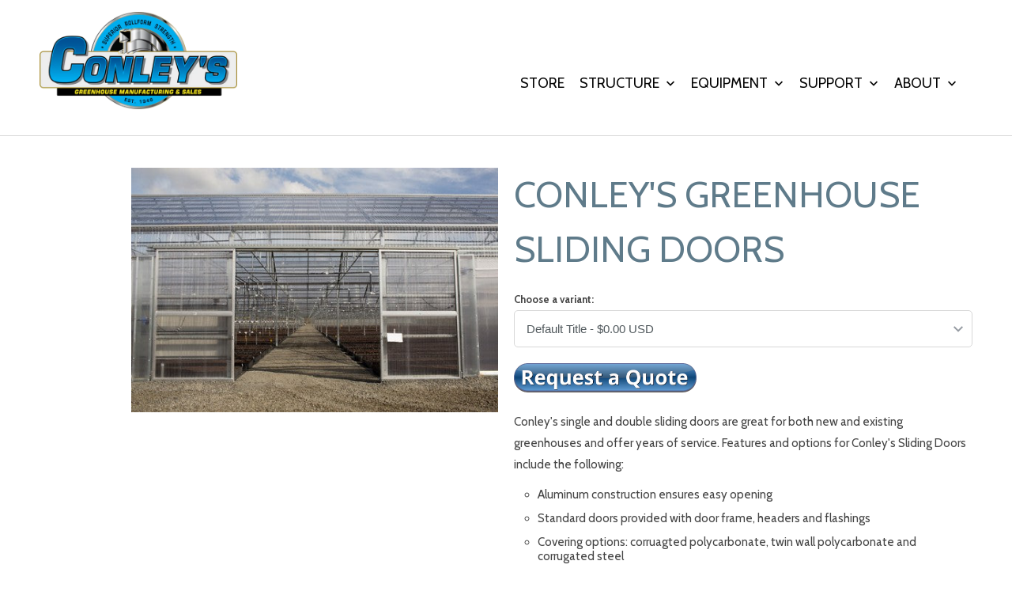

--- FILE ---
content_type: text/html; charset=utf-8
request_url: https://www.conleys.com/products/conleys-sliding-doors
body_size: 12227
content:
<!DOCTYPE html>
<!--[if lt IE 7 ]><html class="ie ie6" lang="en"> <![endif]-->
<!--[if IE 7 ]><html class="ie ie7" lang="en"> <![endif]-->
<!--[if IE 8 ]><html class="ie ie8" lang="en"> <![endif]-->
<!--[if IE 9 ]><html class="ie ie9" lang="en"> <![endif]-->
<!--[if (gte IE 10)|!(IE)]><!--><html lang="en"> <!--<![endif]-->
  <head>
    <meta charset="utf-8">
    <meta http-equiv="cleartype" content="on">
    <meta name="robots" content="index,follow">

    
    <title>Conley&#39;s Greenhouse Sliding Doors - Conley&#39;s Manufacturing and Sales</title>

    
      <meta name="description" content="Conley&#39;s single and double sliding doors are great for both new and existing greenhouses and offer years of service. Features and options for Conley&#39;s Sliding Doors include the following: Aluminum construction ensures easy opening Standard doors provided with door frame, headers and flashings Covering options: corruagt" />
    

    <!-- Custom Fonts -->
    
      <link href="//fonts.googleapis.com/css?family=.|Berkshire+Swash:light,normal,bold|Cabin:light,normal,bold|Cabin:light,normal,bold|Raleway:light,normal,bold|Cabin:light,normal,bold" rel="stylesheet" type="text/css" />
    

    

<meta name="author" content="Conley&#39;s Manufacturing and Sales">
<meta property="og:url" content="https://www.conleys.com/products/conleys-sliding-doors">
<meta property="og:site_name" content="Conley&#39;s Manufacturing and Sales">


  <meta property="og:type" content="product">
  <meta property="og:title" content="Conley&#39;s Greenhouse Sliding Doors">
  
    <meta property="og:image" content="http://www.conleys.com/cdn/shop/products/463_2_0_0_600x.JPG?v=1506070607">
    <meta property="og:image:secure_url" content="https://www.conleys.com/cdn/shop/products/463_2_0_0_600x.JPG?v=1506070607">
    
  
  <meta property="og:price:amount" content="0.00">
  <meta property="og:price:currency" content="USD">


  <meta property="og:description" content="Conley&#39;s single and double sliding doors are great for both new and existing greenhouses and offer years of service. Features and options for Conley&#39;s Sliding Doors include the following: Aluminum construction ensures easy opening Standard doors provided with door frame, headers and flashings Covering options: corruagt">




  <meta name="twitter:site" content="@conleys_ghs?lang=en">

<meta name="twitter:card" content="summary">

  <meta name="twitter:title" content="Conley's Greenhouse Sliding Doors">
  <meta name="twitter:description" content="
Conley&#39;s single and double sliding doors are great for both new and existing greenhouses and offer years of service. Features and options for Conley&#39;s Sliding Doors include the following:

Aluminum construction ensures easy opening
Standard doors provided with door frame, headers and flashings
Covering options: corruagted polycarbonate, twin wall polycarbonate and corrugated steel
Conley&#39;s pre-assembled trolley track is designed for ease of assembly
Available in a variety of sizes - please call or email for more info
">
  <meta name="twitter:image" content="https://www.conleys.com/cdn/shop/products/463_2_0_0_240x.JPG?v=1506070607">
  <meta name="twitter:image:width" content="240">
  <meta name="twitter:image:height" content="240">


    
    

    <!-- Mobile Specific Metas -->
    <meta name="HandheldFriendly" content="True">
    <meta name="MobileOptimized" content="320">
    <meta name="viewport" content="width=device-width,initial-scale=1">
    <meta name="theme-color" content="#ffffff">

    <!-- Stylesheets for Mobilia 5.2.0 -->
    <link href="//www.conleys.com/cdn/shop/t/6/assets/styles.scss.css?v=131614833706793519111714151598" rel="stylesheet" type="text/css" media="all" />

    <!-- Icons -->
    
      <link rel="shortcut icon" type="image/x-icon" href="//www.conleys.com/cdn/shop/files/Conley_s_Clr_Logo_C_Only_32x32.png?v=1613545101">
    
    <link rel="canonical" href="https://www.conleys.com/products/conleys-sliding-doors" />

    

    <script src="//www.conleys.com/cdn/shop/t/6/assets/app.js?v=31652593154236975321714151598" type="text/javascript"></script>
    <script src="//www.conleys.com/cdn/shop/t/6/assets/global.js?v=93508728478745646111709154495" type="text/javascript"></script>
    <script>window.performance && window.performance.mark && window.performance.mark('shopify.content_for_header.start');</script><meta id="shopify-digital-wallet" name="shopify-digital-wallet" content="/23770315/digital_wallets/dialog">
<link rel="alternate" type="application/json+oembed" href="https://www.conleys.com/products/conleys-sliding-doors.oembed">
<script async="async" src="/checkouts/internal/preloads.js?locale=en-US"></script>
<script id="shopify-features" type="application/json">{"accessToken":"4f7c0a1b1c56a8518c3bff81970dd673","betas":["rich-media-storefront-analytics"],"domain":"www.conleys.com","predictiveSearch":true,"shopId":23770315,"locale":"en"}</script>
<script>var Shopify = Shopify || {};
Shopify.shop = "conleys1.myshopify.com";
Shopify.locale = "en";
Shopify.currency = {"active":"USD","rate":"1.0"};
Shopify.country = "US";
Shopify.theme = {"name":"Copy of new-mobilia-july-7-2017","id":126621614178,"schema_name":"Mobilia","schema_version":"5.2.0","theme_store_id":null,"role":"main"};
Shopify.theme.handle = "null";
Shopify.theme.style = {"id":null,"handle":null};
Shopify.cdnHost = "www.conleys.com/cdn";
Shopify.routes = Shopify.routes || {};
Shopify.routes.root = "/";</script>
<script type="module">!function(o){(o.Shopify=o.Shopify||{}).modules=!0}(window);</script>
<script>!function(o){function n(){var o=[];function n(){o.push(Array.prototype.slice.apply(arguments))}return n.q=o,n}var t=o.Shopify=o.Shopify||{};t.loadFeatures=n(),t.autoloadFeatures=n()}(window);</script>
<script id="shop-js-analytics" type="application/json">{"pageType":"product"}</script>
<script defer="defer" async type="module" src="//www.conleys.com/cdn/shopifycloud/shop-js/modules/v2/client.init-shop-cart-sync_BdyHc3Nr.en.esm.js"></script>
<script defer="defer" async type="module" src="//www.conleys.com/cdn/shopifycloud/shop-js/modules/v2/chunk.common_Daul8nwZ.esm.js"></script>
<script type="module">
  await import("//www.conleys.com/cdn/shopifycloud/shop-js/modules/v2/client.init-shop-cart-sync_BdyHc3Nr.en.esm.js");
await import("//www.conleys.com/cdn/shopifycloud/shop-js/modules/v2/chunk.common_Daul8nwZ.esm.js");

  window.Shopify.SignInWithShop?.initShopCartSync?.({"fedCMEnabled":true,"windoidEnabled":true});

</script>
<script>(function() {
  var isLoaded = false;
  function asyncLoad() {
    if (isLoaded) return;
    isLoaded = true;
    var urls = ["https:\/\/cdn.productcustomizer.com\/storefront\/production-product-customizer-v2.js?shop=conleys1.myshopify.com"];
    for (var i = 0; i < urls.length; i++) {
      var s = document.createElement('script');
      s.type = 'text/javascript';
      s.async = true;
      s.src = urls[i];
      var x = document.getElementsByTagName('script')[0];
      x.parentNode.insertBefore(s, x);
    }
  };
  if(window.attachEvent) {
    window.attachEvent('onload', asyncLoad);
  } else {
    window.addEventListener('load', asyncLoad, false);
  }
})();</script>
<script id="__st">var __st={"a":23770315,"offset":-28800,"reqid":"95d41e22-9152-4246-aa6c-c860687533fd-1769009878","pageurl":"www.conleys.com\/products\/conleys-sliding-doors","u":"5aadce89a1c2","p":"product","rtyp":"product","rid":117159723036};</script>
<script>window.ShopifyPaypalV4VisibilityTracking = true;</script>
<script id="captcha-bootstrap">!function(){'use strict';const t='contact',e='account',n='new_comment',o=[[t,t],['blogs',n],['comments',n],[t,'customer']],c=[[e,'customer_login'],[e,'guest_login'],[e,'recover_customer_password'],[e,'create_customer']],r=t=>t.map((([t,e])=>`form[action*='/${t}']:not([data-nocaptcha='true']) input[name='form_type'][value='${e}']`)).join(','),a=t=>()=>t?[...document.querySelectorAll(t)].map((t=>t.form)):[];function s(){const t=[...o],e=r(t);return a(e)}const i='password',u='form_key',d=['recaptcha-v3-token','g-recaptcha-response','h-captcha-response',i],f=()=>{try{return window.sessionStorage}catch{return}},m='__shopify_v',_=t=>t.elements[u];function p(t,e,n=!1){try{const o=window.sessionStorage,c=JSON.parse(o.getItem(e)),{data:r}=function(t){const{data:e,action:n}=t;return t[m]||n?{data:e,action:n}:{data:t,action:n}}(c);for(const[e,n]of Object.entries(r))t.elements[e]&&(t.elements[e].value=n);n&&o.removeItem(e)}catch(o){console.error('form repopulation failed',{error:o})}}const l='form_type',E='cptcha';function T(t){t.dataset[E]=!0}const w=window,h=w.document,L='Shopify',v='ce_forms',y='captcha';let A=!1;((t,e)=>{const n=(g='f06e6c50-85a8-45c8-87d0-21a2b65856fe',I='https://cdn.shopify.com/shopifycloud/storefront-forms-hcaptcha/ce_storefront_forms_captcha_hcaptcha.v1.5.2.iife.js',D={infoText:'Protected by hCaptcha',privacyText:'Privacy',termsText:'Terms'},(t,e,n)=>{const o=w[L][v],c=o.bindForm;if(c)return c(t,g,e,D).then(n);var r;o.q.push([[t,g,e,D],n]),r=I,A||(h.body.append(Object.assign(h.createElement('script'),{id:'captcha-provider',async:!0,src:r})),A=!0)});var g,I,D;w[L]=w[L]||{},w[L][v]=w[L][v]||{},w[L][v].q=[],w[L][y]=w[L][y]||{},w[L][y].protect=function(t,e){n(t,void 0,e),T(t)},Object.freeze(w[L][y]),function(t,e,n,w,h,L){const[v,y,A,g]=function(t,e,n){const i=e?o:[],u=t?c:[],d=[...i,...u],f=r(d),m=r(i),_=r(d.filter((([t,e])=>n.includes(e))));return[a(f),a(m),a(_),s()]}(w,h,L),I=t=>{const e=t.target;return e instanceof HTMLFormElement?e:e&&e.form},D=t=>v().includes(t);t.addEventListener('submit',(t=>{const e=I(t);if(!e)return;const n=D(e)&&!e.dataset.hcaptchaBound&&!e.dataset.recaptchaBound,o=_(e),c=g().includes(e)&&(!o||!o.value);(n||c)&&t.preventDefault(),c&&!n&&(function(t){try{if(!f())return;!function(t){const e=f();if(!e)return;const n=_(t);if(!n)return;const o=n.value;o&&e.removeItem(o)}(t);const e=Array.from(Array(32),(()=>Math.random().toString(36)[2])).join('');!function(t,e){_(t)||t.append(Object.assign(document.createElement('input'),{type:'hidden',name:u})),t.elements[u].value=e}(t,e),function(t,e){const n=f();if(!n)return;const o=[...t.querySelectorAll(`input[type='${i}']`)].map((({name:t})=>t)),c=[...d,...o],r={};for(const[a,s]of new FormData(t).entries())c.includes(a)||(r[a]=s);n.setItem(e,JSON.stringify({[m]:1,action:t.action,data:r}))}(t,e)}catch(e){console.error('failed to persist form',e)}}(e),e.submit())}));const S=(t,e)=>{t&&!t.dataset[E]&&(n(t,e.some((e=>e===t))),T(t))};for(const o of['focusin','change'])t.addEventListener(o,(t=>{const e=I(t);D(e)&&S(e,y())}));const B=e.get('form_key'),M=e.get(l),P=B&&M;t.addEventListener('DOMContentLoaded',(()=>{const t=y();if(P)for(const e of t)e.elements[l].value===M&&p(e,B);[...new Set([...A(),...v().filter((t=>'true'===t.dataset.shopifyCaptcha))])].forEach((e=>S(e,t)))}))}(h,new URLSearchParams(w.location.search),n,t,e,['guest_login'])})(!0,!0)}();</script>
<script integrity="sha256-4kQ18oKyAcykRKYeNunJcIwy7WH5gtpwJnB7kiuLZ1E=" data-source-attribution="shopify.loadfeatures" defer="defer" src="//www.conleys.com/cdn/shopifycloud/storefront/assets/storefront/load_feature-a0a9edcb.js" crossorigin="anonymous"></script>
<script data-source-attribution="shopify.dynamic_checkout.dynamic.init">var Shopify=Shopify||{};Shopify.PaymentButton=Shopify.PaymentButton||{isStorefrontPortableWallets:!0,init:function(){window.Shopify.PaymentButton.init=function(){};var t=document.createElement("script");t.src="https://www.conleys.com/cdn/shopifycloud/portable-wallets/latest/portable-wallets.en.js",t.type="module",document.head.appendChild(t)}};
</script>
<script data-source-attribution="shopify.dynamic_checkout.buyer_consent">
  function portableWalletsHideBuyerConsent(e){var t=document.getElementById("shopify-buyer-consent"),n=document.getElementById("shopify-subscription-policy-button");t&&n&&(t.classList.add("hidden"),t.setAttribute("aria-hidden","true"),n.removeEventListener("click",e))}function portableWalletsShowBuyerConsent(e){var t=document.getElementById("shopify-buyer-consent"),n=document.getElementById("shopify-subscription-policy-button");t&&n&&(t.classList.remove("hidden"),t.removeAttribute("aria-hidden"),n.addEventListener("click",e))}window.Shopify?.PaymentButton&&(window.Shopify.PaymentButton.hideBuyerConsent=portableWalletsHideBuyerConsent,window.Shopify.PaymentButton.showBuyerConsent=portableWalletsShowBuyerConsent);
</script>
<script data-source-attribution="shopify.dynamic_checkout.cart.bootstrap">document.addEventListener("DOMContentLoaded",(function(){function t(){return document.querySelector("shopify-accelerated-checkout-cart, shopify-accelerated-checkout")}if(t())Shopify.PaymentButton.init();else{new MutationObserver((function(e,n){t()&&(Shopify.PaymentButton.init(),n.disconnect())})).observe(document.body,{childList:!0,subtree:!0})}}));
</script>

<script>window.performance && window.performance.mark && window.performance.mark('shopify.content_for_header.end');</script>
  <link href="https://monorail-edge.shopifysvc.com" rel="dns-prefetch">
<script>(function(){if ("sendBeacon" in navigator && "performance" in window) {try {var session_token_from_headers = performance.getEntriesByType('navigation')[0].serverTiming.find(x => x.name == '_s').description;} catch {var session_token_from_headers = undefined;}var session_cookie_matches = document.cookie.match(/_shopify_s=([^;]*)/);var session_token_from_cookie = session_cookie_matches && session_cookie_matches.length === 2 ? session_cookie_matches[1] : "";var session_token = session_token_from_headers || session_token_from_cookie || "";function handle_abandonment_event(e) {var entries = performance.getEntries().filter(function(entry) {return /monorail-edge.shopifysvc.com/.test(entry.name);});if (!window.abandonment_tracked && entries.length === 0) {window.abandonment_tracked = true;var currentMs = Date.now();var navigation_start = performance.timing.navigationStart;var payload = {shop_id: 23770315,url: window.location.href,navigation_start,duration: currentMs - navigation_start,session_token,page_type: "product"};window.navigator.sendBeacon("https://monorail-edge.shopifysvc.com/v1/produce", JSON.stringify({schema_id: "online_store_buyer_site_abandonment/1.1",payload: payload,metadata: {event_created_at_ms: currentMs,event_sent_at_ms: currentMs}}));}}window.addEventListener('pagehide', handle_abandonment_event);}}());</script>
<script id="web-pixels-manager-setup">(function e(e,d,r,n,o){if(void 0===o&&(o={}),!Boolean(null===(a=null===(i=window.Shopify)||void 0===i?void 0:i.analytics)||void 0===a?void 0:a.replayQueue)){var i,a;window.Shopify=window.Shopify||{};var t=window.Shopify;t.analytics=t.analytics||{};var s=t.analytics;s.replayQueue=[],s.publish=function(e,d,r){return s.replayQueue.push([e,d,r]),!0};try{self.performance.mark("wpm:start")}catch(e){}var l=function(){var e={modern:/Edge?\/(1{2}[4-9]|1[2-9]\d|[2-9]\d{2}|\d{4,})\.\d+(\.\d+|)|Firefox\/(1{2}[4-9]|1[2-9]\d|[2-9]\d{2}|\d{4,})\.\d+(\.\d+|)|Chrom(ium|e)\/(9{2}|\d{3,})\.\d+(\.\d+|)|(Maci|X1{2}).+ Version\/(15\.\d+|(1[6-9]|[2-9]\d|\d{3,})\.\d+)([,.]\d+|)( \(\w+\)|)( Mobile\/\w+|) Safari\/|Chrome.+OPR\/(9{2}|\d{3,})\.\d+\.\d+|(CPU[ +]OS|iPhone[ +]OS|CPU[ +]iPhone|CPU IPhone OS|CPU iPad OS)[ +]+(15[._]\d+|(1[6-9]|[2-9]\d|\d{3,})[._]\d+)([._]\d+|)|Android:?[ /-](13[3-9]|1[4-9]\d|[2-9]\d{2}|\d{4,})(\.\d+|)(\.\d+|)|Android.+Firefox\/(13[5-9]|1[4-9]\d|[2-9]\d{2}|\d{4,})\.\d+(\.\d+|)|Android.+Chrom(ium|e)\/(13[3-9]|1[4-9]\d|[2-9]\d{2}|\d{4,})\.\d+(\.\d+|)|SamsungBrowser\/([2-9]\d|\d{3,})\.\d+/,legacy:/Edge?\/(1[6-9]|[2-9]\d|\d{3,})\.\d+(\.\d+|)|Firefox\/(5[4-9]|[6-9]\d|\d{3,})\.\d+(\.\d+|)|Chrom(ium|e)\/(5[1-9]|[6-9]\d|\d{3,})\.\d+(\.\d+|)([\d.]+$|.*Safari\/(?![\d.]+ Edge\/[\d.]+$))|(Maci|X1{2}).+ Version\/(10\.\d+|(1[1-9]|[2-9]\d|\d{3,})\.\d+)([,.]\d+|)( \(\w+\)|)( Mobile\/\w+|) Safari\/|Chrome.+OPR\/(3[89]|[4-9]\d|\d{3,})\.\d+\.\d+|(CPU[ +]OS|iPhone[ +]OS|CPU[ +]iPhone|CPU IPhone OS|CPU iPad OS)[ +]+(10[._]\d+|(1[1-9]|[2-9]\d|\d{3,})[._]\d+)([._]\d+|)|Android:?[ /-](13[3-9]|1[4-9]\d|[2-9]\d{2}|\d{4,})(\.\d+|)(\.\d+|)|Mobile Safari.+OPR\/([89]\d|\d{3,})\.\d+\.\d+|Android.+Firefox\/(13[5-9]|1[4-9]\d|[2-9]\d{2}|\d{4,})\.\d+(\.\d+|)|Android.+Chrom(ium|e)\/(13[3-9]|1[4-9]\d|[2-9]\d{2}|\d{4,})\.\d+(\.\d+|)|Android.+(UC? ?Browser|UCWEB|U3)[ /]?(15\.([5-9]|\d{2,})|(1[6-9]|[2-9]\d|\d{3,})\.\d+)\.\d+|SamsungBrowser\/(5\.\d+|([6-9]|\d{2,})\.\d+)|Android.+MQ{2}Browser\/(14(\.(9|\d{2,})|)|(1[5-9]|[2-9]\d|\d{3,})(\.\d+|))(\.\d+|)|K[Aa][Ii]OS\/(3\.\d+|([4-9]|\d{2,})\.\d+)(\.\d+|)/},d=e.modern,r=e.legacy,n=navigator.userAgent;return n.match(d)?"modern":n.match(r)?"legacy":"unknown"}(),u="modern"===l?"modern":"legacy",c=(null!=n?n:{modern:"",legacy:""})[u],f=function(e){return[e.baseUrl,"/wpm","/b",e.hashVersion,"modern"===e.buildTarget?"m":"l",".js"].join("")}({baseUrl:d,hashVersion:r,buildTarget:u}),m=function(e){var d=e.version,r=e.bundleTarget,n=e.surface,o=e.pageUrl,i=e.monorailEndpoint;return{emit:function(e){var a=e.status,t=e.errorMsg,s=(new Date).getTime(),l=JSON.stringify({metadata:{event_sent_at_ms:s},events:[{schema_id:"web_pixels_manager_load/3.1",payload:{version:d,bundle_target:r,page_url:o,status:a,surface:n,error_msg:t},metadata:{event_created_at_ms:s}}]});if(!i)return console&&console.warn&&console.warn("[Web Pixels Manager] No Monorail endpoint provided, skipping logging."),!1;try{return self.navigator.sendBeacon.bind(self.navigator)(i,l)}catch(e){}var u=new XMLHttpRequest;try{return u.open("POST",i,!0),u.setRequestHeader("Content-Type","text/plain"),u.send(l),!0}catch(e){return console&&console.warn&&console.warn("[Web Pixels Manager] Got an unhandled error while logging to Monorail."),!1}}}}({version:r,bundleTarget:l,surface:e.surface,pageUrl:self.location.href,monorailEndpoint:e.monorailEndpoint});try{o.browserTarget=l,function(e){var d=e.src,r=e.async,n=void 0===r||r,o=e.onload,i=e.onerror,a=e.sri,t=e.scriptDataAttributes,s=void 0===t?{}:t,l=document.createElement("script"),u=document.querySelector("head"),c=document.querySelector("body");if(l.async=n,l.src=d,a&&(l.integrity=a,l.crossOrigin="anonymous"),s)for(var f in s)if(Object.prototype.hasOwnProperty.call(s,f))try{l.dataset[f]=s[f]}catch(e){}if(o&&l.addEventListener("load",o),i&&l.addEventListener("error",i),u)u.appendChild(l);else{if(!c)throw new Error("Did not find a head or body element to append the script");c.appendChild(l)}}({src:f,async:!0,onload:function(){if(!function(){var e,d;return Boolean(null===(d=null===(e=window.Shopify)||void 0===e?void 0:e.analytics)||void 0===d?void 0:d.initialized)}()){var d=window.webPixelsManager.init(e)||void 0;if(d){var r=window.Shopify.analytics;r.replayQueue.forEach((function(e){var r=e[0],n=e[1],o=e[2];d.publishCustomEvent(r,n,o)})),r.replayQueue=[],r.publish=d.publishCustomEvent,r.visitor=d.visitor,r.initialized=!0}}},onerror:function(){return m.emit({status:"failed",errorMsg:"".concat(f," has failed to load")})},sri:function(e){var d=/^sha384-[A-Za-z0-9+/=]+$/;return"string"==typeof e&&d.test(e)}(c)?c:"",scriptDataAttributes:o}),m.emit({status:"loading"})}catch(e){m.emit({status:"failed",errorMsg:(null==e?void 0:e.message)||"Unknown error"})}}})({shopId: 23770315,storefrontBaseUrl: "https://www.conleys.com",extensionsBaseUrl: "https://extensions.shopifycdn.com/cdn/shopifycloud/web-pixels-manager",monorailEndpoint: "https://monorail-edge.shopifysvc.com/unstable/produce_batch",surface: "storefront-renderer",enabledBetaFlags: ["2dca8a86"],webPixelsConfigList: [{"id":"shopify-app-pixel","configuration":"{}","eventPayloadVersion":"v1","runtimeContext":"STRICT","scriptVersion":"0450","apiClientId":"shopify-pixel","type":"APP","privacyPurposes":["ANALYTICS","MARKETING"]},{"id":"shopify-custom-pixel","eventPayloadVersion":"v1","runtimeContext":"LAX","scriptVersion":"0450","apiClientId":"shopify-pixel","type":"CUSTOM","privacyPurposes":["ANALYTICS","MARKETING"]}],isMerchantRequest: false,initData: {"shop":{"name":"Conley's Manufacturing and Sales","paymentSettings":{"currencyCode":"USD"},"myshopifyDomain":"conleys1.myshopify.com","countryCode":"US","storefrontUrl":"https:\/\/www.conleys.com"},"customer":null,"cart":null,"checkout":null,"productVariants":[{"price":{"amount":0.0,"currencyCode":"USD"},"product":{"title":"Conley's Greenhouse Sliding Doors","vendor":"conleys1","id":"117159723036","untranslatedTitle":"Conley's Greenhouse Sliding Doors","url":"\/products\/conleys-sliding-doors","type":""},"id":"1133359267868","image":{"src":"\/\/www.conleys.com\/cdn\/shop\/products\/463_2_0_0.JPG?v=1506070607"},"sku":"","title":"Default Title","untranslatedTitle":"Default Title"}],"purchasingCompany":null},},"https://www.conleys.com/cdn","fcfee988w5aeb613cpc8e4bc33m6693e112",{"modern":"","legacy":""},{"shopId":"23770315","storefrontBaseUrl":"https:\/\/www.conleys.com","extensionBaseUrl":"https:\/\/extensions.shopifycdn.com\/cdn\/shopifycloud\/web-pixels-manager","surface":"storefront-renderer","enabledBetaFlags":"[\"2dca8a86\"]","isMerchantRequest":"false","hashVersion":"fcfee988w5aeb613cpc8e4bc33m6693e112","publish":"custom","events":"[[\"page_viewed\",{}],[\"product_viewed\",{\"productVariant\":{\"price\":{\"amount\":0.0,\"currencyCode\":\"USD\"},\"product\":{\"title\":\"Conley's Greenhouse Sliding Doors\",\"vendor\":\"conleys1\",\"id\":\"117159723036\",\"untranslatedTitle\":\"Conley's Greenhouse Sliding Doors\",\"url\":\"\/products\/conleys-sliding-doors\",\"type\":\"\"},\"id\":\"1133359267868\",\"image\":{\"src\":\"\/\/www.conleys.com\/cdn\/shop\/products\/463_2_0_0.JPG?v=1506070607\"},\"sku\":\"\",\"title\":\"Default Title\",\"untranslatedTitle\":\"Default Title\"}}]]"});</script><script>
  window.ShopifyAnalytics = window.ShopifyAnalytics || {};
  window.ShopifyAnalytics.meta = window.ShopifyAnalytics.meta || {};
  window.ShopifyAnalytics.meta.currency = 'USD';
  var meta = {"product":{"id":117159723036,"gid":"gid:\/\/shopify\/Product\/117159723036","vendor":"conleys1","type":"","handle":"conleys-sliding-doors","variants":[{"id":1133359267868,"price":0,"name":"Conley's Greenhouse Sliding Doors","public_title":null,"sku":""}],"remote":false},"page":{"pageType":"product","resourceType":"product","resourceId":117159723036,"requestId":"95d41e22-9152-4246-aa6c-c860687533fd-1769009878"}};
  for (var attr in meta) {
    window.ShopifyAnalytics.meta[attr] = meta[attr];
  }
</script>
<script class="analytics">
  (function () {
    var customDocumentWrite = function(content) {
      var jquery = null;

      if (window.jQuery) {
        jquery = window.jQuery;
      } else if (window.Checkout && window.Checkout.$) {
        jquery = window.Checkout.$;
      }

      if (jquery) {
        jquery('body').append(content);
      }
    };

    var hasLoggedConversion = function(token) {
      if (token) {
        return document.cookie.indexOf('loggedConversion=' + token) !== -1;
      }
      return false;
    }

    var setCookieIfConversion = function(token) {
      if (token) {
        var twoMonthsFromNow = new Date(Date.now());
        twoMonthsFromNow.setMonth(twoMonthsFromNow.getMonth() + 2);

        document.cookie = 'loggedConversion=' + token + '; expires=' + twoMonthsFromNow;
      }
    }

    var trekkie = window.ShopifyAnalytics.lib = window.trekkie = window.trekkie || [];
    if (trekkie.integrations) {
      return;
    }
    trekkie.methods = [
      'identify',
      'page',
      'ready',
      'track',
      'trackForm',
      'trackLink'
    ];
    trekkie.factory = function(method) {
      return function() {
        var args = Array.prototype.slice.call(arguments);
        args.unshift(method);
        trekkie.push(args);
        return trekkie;
      };
    };
    for (var i = 0; i < trekkie.methods.length; i++) {
      var key = trekkie.methods[i];
      trekkie[key] = trekkie.factory(key);
    }
    trekkie.load = function(config) {
      trekkie.config = config || {};
      trekkie.config.initialDocumentCookie = document.cookie;
      var first = document.getElementsByTagName('script')[0];
      var script = document.createElement('script');
      script.type = 'text/javascript';
      script.onerror = function(e) {
        var scriptFallback = document.createElement('script');
        scriptFallback.type = 'text/javascript';
        scriptFallback.onerror = function(error) {
                var Monorail = {
      produce: function produce(monorailDomain, schemaId, payload) {
        var currentMs = new Date().getTime();
        var event = {
          schema_id: schemaId,
          payload: payload,
          metadata: {
            event_created_at_ms: currentMs,
            event_sent_at_ms: currentMs
          }
        };
        return Monorail.sendRequest("https://" + monorailDomain + "/v1/produce", JSON.stringify(event));
      },
      sendRequest: function sendRequest(endpointUrl, payload) {
        // Try the sendBeacon API
        if (window && window.navigator && typeof window.navigator.sendBeacon === 'function' && typeof window.Blob === 'function' && !Monorail.isIos12()) {
          var blobData = new window.Blob([payload], {
            type: 'text/plain'
          });

          if (window.navigator.sendBeacon(endpointUrl, blobData)) {
            return true;
          } // sendBeacon was not successful

        } // XHR beacon

        var xhr = new XMLHttpRequest();

        try {
          xhr.open('POST', endpointUrl);
          xhr.setRequestHeader('Content-Type', 'text/plain');
          xhr.send(payload);
        } catch (e) {
          console.log(e);
        }

        return false;
      },
      isIos12: function isIos12() {
        return window.navigator.userAgent.lastIndexOf('iPhone; CPU iPhone OS 12_') !== -1 || window.navigator.userAgent.lastIndexOf('iPad; CPU OS 12_') !== -1;
      }
    };
    Monorail.produce('monorail-edge.shopifysvc.com',
      'trekkie_storefront_load_errors/1.1',
      {shop_id: 23770315,
      theme_id: 126621614178,
      app_name: "storefront",
      context_url: window.location.href,
      source_url: "//www.conleys.com/cdn/s/trekkie.storefront.cd680fe47e6c39ca5d5df5f0a32d569bc48c0f27.min.js"});

        };
        scriptFallback.async = true;
        scriptFallback.src = '//www.conleys.com/cdn/s/trekkie.storefront.cd680fe47e6c39ca5d5df5f0a32d569bc48c0f27.min.js';
        first.parentNode.insertBefore(scriptFallback, first);
      };
      script.async = true;
      script.src = '//www.conleys.com/cdn/s/trekkie.storefront.cd680fe47e6c39ca5d5df5f0a32d569bc48c0f27.min.js';
      first.parentNode.insertBefore(script, first);
    };
    trekkie.load(
      {"Trekkie":{"appName":"storefront","development":false,"defaultAttributes":{"shopId":23770315,"isMerchantRequest":null,"themeId":126621614178,"themeCityHash":"1339680382302808462","contentLanguage":"en","currency":"USD","eventMetadataId":"a8e90b95-baa7-471a-92fc-839693e602a5"},"isServerSideCookieWritingEnabled":true,"monorailRegion":"shop_domain","enabledBetaFlags":["65f19447"]},"Session Attribution":{},"S2S":{"facebookCapiEnabled":false,"source":"trekkie-storefront-renderer","apiClientId":580111}}
    );

    var loaded = false;
    trekkie.ready(function() {
      if (loaded) return;
      loaded = true;

      window.ShopifyAnalytics.lib = window.trekkie;

      var originalDocumentWrite = document.write;
      document.write = customDocumentWrite;
      try { window.ShopifyAnalytics.merchantGoogleAnalytics.call(this); } catch(error) {};
      document.write = originalDocumentWrite;

      window.ShopifyAnalytics.lib.page(null,{"pageType":"product","resourceType":"product","resourceId":117159723036,"requestId":"95d41e22-9152-4246-aa6c-c860687533fd-1769009878","shopifyEmitted":true});

      var match = window.location.pathname.match(/checkouts\/(.+)\/(thank_you|post_purchase)/)
      var token = match? match[1]: undefined;
      if (!hasLoggedConversion(token)) {
        setCookieIfConversion(token);
        window.ShopifyAnalytics.lib.track("Viewed Product",{"currency":"USD","variantId":1133359267868,"productId":117159723036,"productGid":"gid:\/\/shopify\/Product\/117159723036","name":"Conley's Greenhouse Sliding Doors","price":"0.00","sku":"","brand":"conleys1","variant":null,"category":"","nonInteraction":true,"remote":false},undefined,undefined,{"shopifyEmitted":true});
      window.ShopifyAnalytics.lib.track("monorail:\/\/trekkie_storefront_viewed_product\/1.1",{"currency":"USD","variantId":1133359267868,"productId":117159723036,"productGid":"gid:\/\/shopify\/Product\/117159723036","name":"Conley's Greenhouse Sliding Doors","price":"0.00","sku":"","brand":"conleys1","variant":null,"category":"","nonInteraction":true,"remote":false,"referer":"https:\/\/www.conleys.com\/products\/conleys-sliding-doors"});
      }
    });


        var eventsListenerScript = document.createElement('script');
        eventsListenerScript.async = true;
        eventsListenerScript.src = "//www.conleys.com/cdn/shopifycloud/storefront/assets/shop_events_listener-3da45d37.js";
        document.getElementsByTagName('head')[0].appendChild(eventsListenerScript);

})();</script>
<script
  defer
  src="https://www.conleys.com/cdn/shopifycloud/perf-kit/shopify-perf-kit-3.0.4.min.js"
  data-application="storefront-renderer"
  data-shop-id="23770315"
  data-render-region="gcp-us-central1"
  data-page-type="product"
  data-theme-instance-id="126621614178"
  data-theme-name="Mobilia"
  data-theme-version="5.2.0"
  data-monorail-region="shop_domain"
  data-resource-timing-sampling-rate="10"
  data-shs="true"
  data-shs-beacon="true"
  data-shs-export-with-fetch="true"
  data-shs-logs-sample-rate="1"
  data-shs-beacon-endpoint="https://www.conleys.com/api/collect"
></script>
</head>
  <body class="product">

    <div id="shopify-section-header" class="shopify-section header-section">

<div class="header header_border">
  <div class="container content">
    <div class="sixteen columns">
    <div class="four columns logo header-logo alpha">
      <a href="https://www.conleys.com" title="Conley&#39;s Manufacturing and Sales">
        
          <img src="//www.conleys.com/cdn/shop/files/Conley_s_LogoPlatinum_280x@2x.png?v=1652370637" alt="Conley&#39;s Manufacturing and Sales" />
        
      </a>
    </div>

    <div class="twelve nav omega">
      <div class="mobile_hidden mobile_menu_container">
        <ul class="top_menu search_nav">
          
          
          
          
            
              <li>
                <a href="https://shopify.com/23770315/account?locale=en&amp;region_country=US" id="customer_login_link">Sign in</a>
              </li>
            
          
          
          
        </ul>
        <ul class="main menu">
          
            
              <li><a href="/collections/pricing-products" >Store</a></li>
            
          
            
              <li class="dropdown"><a href="/" class="sub-menu  ">Structure <span class="icon-arrow-down"></span></a>
                <ul>
                  
                    
                      <li><a href="/pages/cold-frames">Cold Frames</a></li>
                    
                  
                    
                      <li><a href="/pages/gable">Gable</a></li>
                    
                  
                    
                      <li><a href="/pages/superstar">Superstar</a></li>
                    
                  
                    
                      <li><a href="/pages/arch">Arch</a></li>
                    
                  
                    
                      <li><a href="/pages/ranger">Ranger</a></li>
                    
                  
                    
                      <li><a href="/pages/free-air">Free Air</a></li>
                    
                  
                    
                      <li><a href="/pages/hobby-house">Hobby House</a></li>
                    
                  
                    
                      <li><a href="/pages/shade">Shade</a></li>
                    
                  
                </ul>
              </li>
            
          
            
              <li class="dropdown"><a href="/" class="sub-menu  ">Equipment <span class="icon-arrow-down"></span></a>
                <ul>
                  
                    
                      <li><a href="/collections/covering-and-fastening">Covering and Fastening</a></li>
                    
                  
                    
                      <li><a href="/collections/shading">Shading</a></li>
                    
                  
                    
                      <li><a href="/collections/bench-systems">Bench Systems</a></li>
                    
                  
                    
                      <li><a href="/collections/ventilation">Ventilation</a></li>
                    
                  
                    
                      <li><a href="/collections/cooling">Cooling</a></li>
                    
                  
                    
                      <li><a href="/collections/heating">Heating</a></li>
                    
                  
                    
                      <li><a href="/collections/hardware">Hardware</a></li>
                    
                  
                    
                      <li><a href="/pages/specials">Specials</a></li>
                    
                  
                </ul>
              </li>
            
          
            
              <li class="dropdown"><a href="/" class="sub-menu  ">Support <span class="icon-arrow-down"></span></a>
                <ul>
                  
                    
                      <li><a href="/pages/ordering-payments">Ordering & Payments</a></li>
                    
                  
                    
                      <li><a href="/pages/shipping">Shipping</a></li>
                    
                  
                    
                      <li><a href="/pages/return-policy">Return Policy</a></li>
                    
                  
                    
                      <li><a href="/pages/faq">FAQ</a></li>
                    
                  
                </ul>
              </li>
            
          
            
              <li class="dropdown"><a href="/" class="sub-menu  ">About <span class="icon-arrow-down"></span></a>
                <ul>
                  
                    
                      <li><a href="/pages/contact-us">Request a Quote \ Directory</a></li>
                    
                  
                    
                      <li><a href="/pages/conleys-history">Conley's History</a></li>
                    
                  
                    
                      <li><a href="/pages/conleys-advantage">Conley's Advantage</a></li>
                    
                  
                    
                      <li><a href="/blogs/news">Conley's Blog</a></li>
                    
                  
                    
                      <li><a href="/pages/case-studies">Case Studies</a></li>
                    
                  
                </ul>
              </li>
            
          
        </ul>
      </div>
      <ul class="nav_buttons menu">
        <li class="navicon_button">
          <a href="#" class="navicon" title="Menu"><span class="icon-menu"></span><span class="button_label">Menu</span></a>
        </li>
        <li>
          <a href="/cart" class="cart_button " title="Cart"><span class="icon-cart"></span><span class="button_label">Cart</span></a>
        </li>
      </ul>
    </div>
  </div>
</div>
</div>

<div class="nav">
  <ul class="mobile_menu toggle_menu">
    <li>
      <form class="search" action="/search">
        
          <input type="hidden" name="type" value="product" />
        
        <input type="text" name="q" class="search_box" placeholder="Search..." value="" />
      </form>
    </li>
    
      
        <li ><a href="/collections/pricing-products" title="Store">Store</a></li>
      
    
      
        <li ><a href="/" title="Structure" class="toggle"><span>+</span>Structure</a>
          <ul>
            
              
                <li ><a href="/pages/cold-frames" title="Cold Frames">Cold Frames</a></li>
              
            
              
                <li ><a href="/pages/gable" title="Gable">Gable</a></li>
              
            
              
                <li ><a href="/pages/superstar" title="Superstar">Superstar</a></li>
              
            
              
                <li ><a href="/pages/arch" title="Arch">Arch</a></li>
              
            
              
                <li ><a href="/pages/ranger" title="Ranger">Ranger</a></li>
              
            
              
                <li ><a href="/pages/free-air" title="Free Air">Free Air</a></li>
              
            
              
                <li ><a href="/pages/hobby-house" title="Hobby House">Hobby House</a></li>
              
            
              
                <li ><a href="/pages/shade" title="Shade">Shade</a></li>
              
            
          </ul>
        </li>
      
    
      
        <li ><a href="/" title="Equipment" class="toggle"><span>+</span>Equipment</a>
          <ul>
            
              
                <li ><a href="/collections/covering-and-fastening" title="Covering and Fastening">Covering and Fastening</a></li>
              
            
              
                <li ><a href="/collections/shading" title="Shading">Shading</a></li>
              
            
              
                <li ><a href="/collections/bench-systems" title="Bench Systems">Bench Systems</a></li>
              
            
              
                <li ><a href="/collections/ventilation" title="Ventilation">Ventilation</a></li>
              
            
              
                <li ><a href="/collections/cooling" title="Cooling">Cooling</a></li>
              
            
              
                <li ><a href="/collections/heating" title="Heating">Heating</a></li>
              
            
              
                <li ><a href="/collections/hardware" title="Hardware">Hardware</a></li>
              
            
              
                <li ><a href="/pages/specials" title="Specials">Specials</a></li>
              
            
          </ul>
        </li>
      
    
      
        <li ><a href="/" title="Support" class="toggle"><span>+</span>Support</a>
          <ul>
            
              
                <li ><a href="/pages/ordering-payments" title="Ordering & Payments">Ordering & Payments</a></li>
              
            
              
                <li ><a href="/pages/shipping" title="Shipping">Shipping</a></li>
              
            
              
                <li ><a href="/pages/return-policy" title="Return Policy">Return Policy</a></li>
              
            
              
                <li ><a href="/pages/faq" title="FAQ">FAQ</a></li>
              
            
          </ul>
        </li>
      
    
      
        <li ><a href="/" title="About" class="toggle"><span>+</span>About</a>
          <ul>
            
              
                <li ><a href="/pages/contact-us" title="Request a Quote \ Directory">Request a Quote \ Directory</a></li>
              
            
              
                <li ><a href="/pages/conleys-history" title="Conley's History">Conley's History</a></li>
              
            
              
                <li ><a href="/pages/conleys-advantage" title="Conley's Advantage">Conley's Advantage</a></li>
              
            
              
                <li ><a href="/blogs/news" title="Conley's Blog">Conley's Blog</a></li>
              
            
              
                <li ><a href="/pages/case-studies" title="Case Studies">Case Studies</a></li>
              
            
          </ul>
        </li>
      
    
    
    
      
        <li>
          <a href="https://shopify.com/23770315/account?locale=en&amp;region_country=US" id="customer_login_link">Sign in</a>
        </li>
      
    
    <li class="currency-container">
      
    </li>
  </ul>
</div>
<div class="fixed_header"></div>

<style>
  .header-logo.logo a {
    max-width: 205px;
    padding-top: 0px;
  }

  ul.top_menu {
    padding-top: 30px;
  }

</style>


<style> #shopify-section-header .header {text-shadow: -1px -1px 0 #fff, 1px -1px 0 #fff, -1px 1px 0 #fff, 1px 1px 0 #fff; /* Black outline */} #shopify-section-header .cart_button {display: none;} </style></div>

    <div class="container">
        

<div id="shopify-section-product-template" class="shopify-section product-template-section"><div class="sixteen columns">
  <div class="clearfix breadcrumb">
    <div class="right">
      
      
    </div>
  </div>
</div>





  <div class="sixteen columns">
    <div class="product-117159723036">


  <div class="section product_section clearfix  product_slideshow_animation--none"
       data-thumbnail="left-thumbnails"
       data-slideshow-animation="none"
       data-slideshow-speed="9"
       itemscope itemtype="http://schema.org/Product">

   
     <div class="eight columns alpha">
       
<div class="flexslider product_gallery product-117159723036-gallery product_slider ">
  <ul class="slides">
    
      <li data-thumb="//www.conleys.com/cdn/shop/products/463_2_0_0_580x@2x.JPG?v=1506070607" data-title="Conley&#39;s Greenhouse Sliding Doors">
        
          <a href="//www.conleys.com/cdn/shop/products/463_2_0_0_2048x@2x.JPG?v=1506070607" class="fancybox" data-fancybox-group="117159723036">
          <img  src="//www.conleys.com/cdn/shop/products/463_2_0_0_100x.JPG?v=1506070607"
                alt="Conley&#39;s Greenhouse Sliding Doors"
                class=" lazyload transition-in cloudzoom featured_image"
                data-cloudzoom="zoomImage: '//www.conleys.com/cdn/shop/products/463_2_0_0_2048x.JPG?v=1506070607', tintColor: '#ffffff', autoInside: 767,  zoomWidth: 460, zoomHeight: 460, touchStartDelay: 250"
                data-index="0"
                data-image-id="406957326364"
                data-sizes="auto"
                data-src="//www.conleys.com/cdn/shop/products/463_2_0_0_2000x.JPG?v=1506070607"
                data-srcset=" //www.conleys.com/cdn/shop/products/463_2_0_0_200x.JPG?v=1506070607 200w,
                              //www.conleys.com/cdn/shop/products/463_2_0_0_400x.JPG?v=1506070607 400w,
                              //www.conleys.com/cdn/shop/products/463_2_0_0_600x.JPG?v=1506070607 600w,
                              //www.conleys.com/cdn/shop/products/463_2_0_0_800x.JPG?v=1506070607 800w,
                              //www.conleys.com/cdn/shop/products/463_2_0_0_1200x.JPG?v=1506070607 1200w,
                              //www.conleys.com/cdn/shop/products/463_2_0_0_2000x.JPG?v=1506070607 2000w"
                 />
          </a>
        
      </li>
    
  </ul>
</div>
&nbsp;
      </div>
   

    <div class="eight columns omega">

      
      

      

      <h1 class="product_name" itemprop="name">Conley's Greenhouse Sliding Doors</h1>

      

       

      

      
      
<label for="ProductSelect-117159723036">Choose a variant:</label>
<select id="ProductSelect-117159723036" name="id">
  
    <option value="1133359267868">Default Title - $0.00 USD</option>
  
</select>

        
      

     

      
        

      

      

      
        
        
         <div class="description" itemprop="description">
           <p><a href="https://www.conleys.com/pages/contact-us" title="Greenhouse double sliding doors"><span><img src="//cdn.shopify.com/s/files/1/2377/0315/files/button_request-a-quote_large.png?v=1513371397" alt="" width="231" height="37"></span></a></p>
<p><span></span><span>Conley's single and double sliding doors are great for both new and existing greenhouses and offer years of service. Features and options for Conley's Sliding Doors include the following:</span></p>
<ul>
<li>Aluminum construction ensures easy opening</li>
<li>Standard doors provided with door frame, headers and flashings</li>
<li>Covering options: corruagted polycarbonate, twin wall polycarbonate and corrugated steel</li>
<li>Conley's pre-assembled trolley track is designed for ease of assembly</li>
<li>Available in a variety of sizes - please call or email for more info</li>
</ul>
         </div>
        
      

      

       <div class="meta">
         

         

        

        
       </div>

       




  <hr />
  
<div class="social_buttons">
  

  

  <a target="_blank" class="icon-twitter-share" title="Share this on Twitter" href="https://twitter.com/intent/tweet?text=Conley&#39;s Greenhouse Sli...&url=https://www.conleys.com/products/conleys-sliding-doors&via=conleys_ghs?lang=en">Tweet</a>

  <a target="_blank" class="icon-facebook-share" title="Share this on Facebook" href="https://www.facebook.com/sharer/sharer.php?u=https://www.conleys.com/products/conleys-sliding-doors">Share</a>

  
    <a target="_blank" data-pin-do="skipLink" class="icon-pinterest-share" title="Share this on Pinterest" href="https://pinterest.com/pin/create/button/?url=https://www.conleys.com/products/conleys-sliding-doors&description=Conley&#39;s Greenhouse Sliding Doors&media=https://www.conleys.com/cdn/shop/products/463_2_0_0_600x.JPG?v=1506070607">Pin It</a>
  

  <a target="_blank" class="icon-gplus-share" title="Share this on Google+" href="https://plus.google.com/share?url=https://www.conleys.com/products/conleys-sliding-doors">Add</a>

  <a href="mailto:?subject=Thought you might like Conley&#39;s Greenhouse Sliding Doors&amp;body=Hey, I was browsing Conley&#39;s Manufacturing and Sales and found Conley&#39;s Greenhouse Sliding Doors. I wanted to share it with you.%0D%0A%0D%0Ahttps://www.conleys.com/products/conleys-sliding-doors" target="_blank" class="icon-email-share" title="Email this to a friend">Email</a>
</div>




    </div>

    

  </div>
</div>






</div>


    
<style> #shopify-section-product-template .add_to_cart {display: none;} #shopify-section-product-template label[for="ProductSelect-7013358010466"] {display: none;} </style></div>
    </div> <!-- end container -->

    
    <div id="shopify-section-footer" class="shopify-section footer-section"><div class="footer">
  <div class="container">
    <div class="seven columns">
      
        <h6>Sign up for our Newsletter</h6>
        <div class="newsletter ">
  <p class="message"></p>

  <form method="post" action="/contact#contact_form" id="contact_form" accept-charset="UTF-8" class="contact-form"><input type="hidden" name="form_type" value="customer" /><input type="hidden" name="utf8" value="✓" />
    

    
      <input type="hidden" name="contact[tags]" value="newsletter" />
    

    
    

    <input type="hidden" name="challenge" value="false" />  
    <input type="email" class="contact_email" name="contact[email]" required placeholder="Enter your email address..." autocorrect="off" autocapitalize="off" />
    <input type='submit' class="action_button sign_up" value="Sign Up" />
  </form>
</div>

        <p>Sign up to get the latest on sales, new releases and more …</p>
      
    </div>

    <div class="three columns">
      <h6>Main menu</h6>
      <ul class="footer_menu">
        
          <li><a href="/collections/pricing-products" title="Store">Store</a></li>
        
          <li><a href="/" title="Structure">Structure</a></li>
        
          <li><a href="/" title="Equipment">Equipment</a></li>
        
          <li><a href="/" title="Support">Support</a></li>
        
          <li><a href="/" title="About">About</a></li>
        
      </ul>
    </div>

    <div class="three columns">
      <h6>Contact Us</h6>
      <P>
       1-909-627-0981 <br> 4344 Mission Blvd. <br> Montclair, CA 91763 <br> sales@conleys.com <br> Open Mon-Fri 7:30am to 4pm <br>
      </P>
    </div>

    <div class="three columns">
      
        <h6 class="social">Connect with us</h6>
        <ul class="social_icons">
  
    <li class="twitter"><a href="https://twitter.com/conleys_ghs?lang=en" title="Conley&#39;s Manufacturing and Sales on Twitter" rel="me" target="_blank"><span class="icon-twitter"></span></a></li>
  

  
    <li class="facebook"><a href="https://www.facebook.com/conleysgreenhouse/" title="Conley&#39;s Manufacturing and Sales on Facebook" rel="me" target="_blank"><span class="icon-facebook"></span></a></li>
  

  

  
    <li class="youtube"><a href="https://www.youtube.com/channel/UC2QwwRUT4GNymCSizv9H1CA" title="Conley&#39;s Manufacturing and Sales on YouTube" rel="me" target="_blank"><span class="icon-youtube"></span></a></li>
  

  
    <li class="vimeo"><a href="https://vimeo.com/conleysgreenhouse" title="Conley&#39;s Manufacturing and Sales on Vimeo" rel="me" target="_blank"><span class="icon-vimeo"></span></a></li>
  

  

  

  
    <li class="linkedin"><a href="https://www.linkedin.com/company/conley's-greenhouse-manufacturing-&-sales/" title="Conley&#39;s Manufacturing and Sales on LinkedIn" rel="me" target="_blank"><span class="icon-linkedin"></span></a></li>
  

  
    <li class="instagram"><a href="https://www.instagram.com/conleysgreenhouse/" title="Conley&#39;s Manufacturing and Sales on Instagram" rel="me" target="_blank"><span class="icon-instagram"></span></a></li>
  

  

  

  
    <li class="email"><a href="mailto:sales@conleys.com" title="Email Conley&#39;s Manufacturing and Sales" rel="me" target="_blank"><span class="icon-email"></span></a></li>
  
</ul>
      
    </div>

    <div class="sixteen columns">
      

      <hr />
    </div>

    <div class="six columns">
      <p class="credits">
        &copy; 2026 <a href="/" title="">Conley&#39;s Manufacturing and Sales</a>.
        
      </p>
    </div>

    <div class="ten columns credits_right">
      <p class="credits">
        
       
      </p>

      
    </div>
  </div>

</div> <!-- end footer -->




</div>

    

    

    
    
    
  </body>
</html>

					   

--- FILE ---
content_type: text/javascript
request_url: https://www.conleys.com/cdn/shop/t/6/assets/global.js?v=93508728478745646111709154495
body_size: 17709
content:
var cURL=window.location,MainDomain=cURL.hostname,TheBrowser="",HTTP="http://"+MainDomain+"/",HTTPS="https://"+MainDomain+"/",TPN=cURL.pathname.toLowerCase(),iUrl=cURL.protocol+"//"+GWC_ImageUrl+"/"+GWC_StoreID+"/",IsHTTPS=!1,tHTTP=HTTP;cURL.protocol.toUpperCase()=="HTTPS:"&&(IsHTTPS=!0,tHTTP=HTTPS);var TheBrowser="",rvItems="X",cssE=document.getElementById("MAINCSS"),cssID=0;if(cssE)var cssID=cssE.attributes.getNamedItem("name").value;var aaFunc="",MainCellDiv,winHeight=window.innerHeight?window.innerHeight:document.documentElement.clientHeight?document.documentElement.clientHeight:document.body.clientHeight,winWidth=window.innerWidth?window.innerWidth:document.documentElement.clientWidth?document.documentElement.clientWidth:document.body.clientWidth,scrH=screen.height,scrW=screen.width,scrCD=screen.colorDepth;function $gwc(tID2){return document.getElementById(tID2)}function GetMainCellDiv(){MainCellDiv=$gwc("MainCellDiv"),MainCellDiv||(MainCellDiv=$gwc("FrameCellDiv"))}function BookMark(){var title=document.title,url=document.location;if(window.sidebar)window.sidebar.addPanel(title,url,"");else if(window.opera&&window.print){var elem=document.createElement("a");elem.setAttribute("href",url),elem.setAttribute("title",title),elem.setAttribute("rel","sidebar"),elem.click()}else document.all&&window.external.AddFavorite(url,title)}function getCookie(c_name){if(document.cookie.length>0){var c_start=document.cookie.indexOf(c_name+"=");if(c_start!=-1){c_start=c_start+c_name.length+1;var c_end=document.cookie.indexOf(";",c_start);return c_end==-1&&(c_end=document.cookie.length),unescape(document.cookie.substring(c_start,c_end))}}return""}function setCookie(c_name,value){var date=new Date;date.setTime(date.getTime()+365*24*60*60*1e3);var expires="; expires="+date.toGMTString();document.cookie=c_name+"="+escape(value)+expires+"; path=/"}function TestJS(){setCookie("TJS"+GWC_StoreID,"1"),GWC_StoreID=="?"&&alert(document.cookie),document.cookie.length||document.write('<div class="xMsg">Your browser has been configured to prevent cookies from being set. To use this site you must have cookies enabled.</div>')}function StopFrames(){var dr=document.referrer;dr.length>0&&dr.indexOf(MainDomain)==-1&&parent.frames.length>0&&(parent.location.href=location.href)}function windowpop(url,width,height,scroll,resize){xWin=window.open(url,"win","toolbar=no,location=no,directories=no,status=no,menubar=no,scrollbars="+scroll+",resizable="+resize+",width="+width+",height="+height)}function GotoURL(ts){location.replace?location.replace(ts):location.href=ts}function LimitTxt(tObj,tDvID){if(tObj){var tDv;tDvID==""?tDv=tObj.getAttribute("rel"):tDv=tDvID;var tLn=tObj.getAttribute("maxlength"),tEl=$gwc(tDv);tDv&&tLn&&tEl&&(tEl.innerHTML="Maximum of "+tLn+" characters",tObj.onkeyup=function(){txtCounter(tObj,tEl,tLn)},tObj.onblur=function(){txtCounter(tObj,tEl,tLn)})}}function stopRKey(evt){try{evt?evt.srcElement=evt.target:evt=event;var fnc=evt.srcElement.name.toLowerCase();if(fnc=="couponcode"&&evt.keyCode==13)return SubmitAddCoupon(),!1;var sRel="",okFlds="|criteria|searchfor|",eRel=evt.srcElement.getAttribute("rel");if(evt.srcElement&&eRel&&(sRel=evt.srcElement.getAttribute("rel")),okFlds.indexOf("|"+fnc+"|")==-1&&sRel.toLowerCase()!="enter"){var node=evt.target?evt.target:evt.srcElement?evt.srcElement:null;if(evt.keyCode==13&&(node.type=="text"||node.type=="password"))return!1}}catch(err){return!1}}document.onkeypress=stopRKey;function GetUrlStr(sPassUrl){var sResult=sPassUrl;if(sPassUrl.length<=0)return sResult;var iLastIndexOf=sPassUrl.lastIndexOf("/");if(!(iLastIndexOf>=0&&iLastIndexOf!=sPassUrl.indexOf("//")+1))return sResult;var sHeader=sPassUrl.substring(0,iLastIndexOf+1),sTailer=sPassUrl.substring(iLastIndexOf+1,sPassUrl.length);return sTailer.indexOf("?")>=0&&(sTailer=sTailer.substring(0,sTailer.indexOf("?"))),sTailer.indexOf("_")>=0&&(sTailer=sTailer.substring(0,sTailer.indexOf("_"))+sTailer.substring(sTailer.indexOf("."),sTailer.length)),sResult=sHeader+sTailer,sResult}function IsNumeric(sText){var ValidChars="0123456789.",IsNumber=!0,Char;for(i=0;i<sText.length&&IsNumber==!0;i++)Char=sText.charAt(i),ValidChars.indexOf(Char)==-1&&(IsNumber=!1);return IsNumber}function CheckEmail(email){email=email.toLowerCase();var atpos=0,dotpos=0,i2=0;BadEmail=0;var okchrs="abcdefghijklmnopqrstuvwxyz1234567890@.-";for(atpos=email.indexOf("@"),dotpos=email.lastIndexOf("."),+dotpos-+atpos<2&&(BadEmail=1),i2=0;i2<email.length;i2++)if(email.charAt(i2)=="_"){if(i2>atpos){BadEmail=1;break}}else if(okchrs.indexOf(email.charAt(i2))==-1){BadEmail=1;break}return atpos<1||dotpos<1?BadEmail=1:(atpos!=email.lastIndexOf("@")&&(BadEmail=1),atpos>dotpos&&(BadEmail=1),dotpos+1==email.length&&(BadEmail=1)),BadEmail}function txtCounter(field,countfield,maxlimit){var textCount=field.value.length,plural="s";if(field.value.match(/\r\n/)){var numNewlines=field.value.match(/\r\n/g).length;textCount=field.value.length+numNewlines*2}else if(field.value.match(/\n/)){var numNewlines=field.value.match(/\n/g).length;textCount=field.value.length+numNewlines*3}(textCount==maxlimit-1||textCount==maxlimit+1)&&(plural=""),textCount>maxlimit?countfield.innerHTML="<b>Your message is "+(textCount-maxlimit)+" character"+plural+" too long.  Please make it shorter.</b>":countfield.innerHTML=maxlimit-textCount+" character"+plural+" left"}function SetJumpboxes(){for(var dbName="",jbList=document.getElementsByTagName("select"),i2=0;i2<jbList.length;i2++)dbName=jbList[i2].name.toLowerCase(),dbName.substr(0,8)=="jumpbox_"?(jbList[i2].onchange=function(){top.location=HTTP+this.value+".htm"},jbList[i2].onkeyup=function(){top.location=HTTP+this.value+".htm"}):dbName.substr(0,23)=="searchresultsfilter_sf_"&&(jbList[i2].onchange=function(){top.location=HTTP+"/s/1/"+this.value},jbList[i2].onkeyup=function(){top.location=HTTP+"/s/1/"+this.value})}window.addEventListener?window.addEventListener("load",SetJumpboxes,!1):window.attachEvent&&window.attachEvent("onload",SetJumpboxes);function sbm(i2){typeof hs!="undefined"&&hs.close(),i2==60?BookMark():(document.sbmInfo.bmID.text=i2,$gwc("bmID").value=i2,$gwc("bmUrl").value=document.location,$gwc("bmTitle").value=document.title,document.sbmInfo.submit())}function VideoPlayer(tFile,tVars,tVid,tWidth,tHeight){document.write('<OBJECT classid="clsid:D27CDB6E-AE6D-11cf-96B8-444553540000" codebase="" WIDTH="'+tWidth+'" HEIGHT="'+tHeight+'" id="'+tVid+'">'),document.write('<PARAM NAME=movie VALUE="'+tFile+'">'),document.write('<PARAM NAME="FlashVars" VALUE="'+tVars+'">'),document.write("<PARAM NAME=quality VALUE=high>"),document.write("<PARAM NAME=bgcolor VALUE=#FFFFFF>"),document.write('<EMBED src="'+tFile+'" FlashVars="'+tVars+'" quality="high" bgcolor="#FFFFFF" WIDTH="'+tWidth+'" HEIGHT="'+tHeight+'" NAME="'+tVid+'" TYPE="application/x-shockwave-flash" PLUGINSPAGE=" & PluginsPage & "></EMBED>'),document.write("</OBJECT>")}function ShowHideScrollbar(tb){var temp_h1=document.body.clientHeight,temp_h2=document.documentElement.clientHeight,isXhtml=temp_h2<=temp_h1&&temp_h2!=0,htmlbody=isXhtml?document.documentElement:document.body;return tb?htmlbody.style.overflow="hidden":htmlbody.style.overflow="auto",!0}function Left(str,n){return n<=0?"":n>String(str).length?str:String(str).substring(0,n)}function Right(str,n){if(n<=0)return"";if(n>String(str).length)return str;var iLen=String(str).length;return String(str).substring(iLen,iLen-n)}function CapFirst(ts){return ts.substr(0,1).toUpperCase()+ts.substr(1).toLowerCase()}function jsReplace(ts,fs,rs){var re=new RegExp(fs,"g");return ts.replace(re,rs)}function RemoveLeadingTrailing(ts,tc,rw){var newTs=ts,iTcLen=tc.length;if(rw=rw.toUpperCase(),newTs.length<1||tc.length<1||rw.length<1)return"";if(rw.indexOf("T")>=0)for(;newTs.substr(newTs.length-iTcLen,iTcLen)==tc;)newTs=newTs.substr(0,newTs.length-iTcLen);if(rw.indexOf("L")>=0)for(;newTs.substr(0,iTcLen)==tc;)newTs=newTs.substr(iTcLen,newTs.length-iTcLen);return newTs}function CssUrl(tEid){var ts="",t=$gwc(tEid);return t&&(ts=t.getAttribute("href")),ts}function gH(tEid){var ts="",t=$gwc(tEid);return t&&(ts=t.innerHTML),ts}function setHTML(tEid,tHTML){var t=$gwc(tEid);t&&(t.innerHTML=tHTML)}function showID(tEid){var tt;typeof tEid=="object"?tt=tEid:tt=$gwc(tEid),tt&&(TheBrowser.length<1&&(TheBrowser=getBrowser()),Left(TheBrowser,2)!="IE"&&tt.tagName.toUpperCase()=="TR"?tt.style.display="table-row":tt.style.display="block")}function hideID(tEid){var tt;typeof tEid=="object"?tt=tEid:tt=$gwc(tEid),tt&&(tt.style.display="none")}function linkID(tID2,tHref,tOnClick){var tObj=$gwc(tID2);tObj&&(showID(tObj),tObj.href=tHref,tObj.style.cursor="pointer",tOnClick!=""&&AddFFE(tID2,"click",tOnClick))}function SelAll(tObj){tObj.focus(),tObj.select()}function SetCurrencyDB(cc,cS){document.write('<div id="AllCurrencies">'),cS.indexOf("USD")!=-1&&CurDB("USD","US","US Dollar"),cS.indexOf("ARS")!=-1&&CurDB("ARS","AR","Argentine Peso"),cS.indexOf("AUD")!=-1&&CurDB("AUD","AU","Australian Dollar"),cS.indexOf("BHD")!=-1&&CurDB("BHD","BH","Bahraini Dinar"),cS.indexOf("BWP")!=-1&&CurDB("BWP","BW","Pula"),cS.indexOf("BRL")!=-1&&CurDB("BRL","BR","Brazilian Real"),cS.indexOf("BND")!=-1&&CurDB("BND","BN","Brunei Dollar"),cS.indexOf("CAD")!=-1&&CurDB("CAD","CA","Canadian Dollar"),cS.indexOf("CLP")!=-1&&CurDB("CLP","CL","Chilean Peso"),cS.indexOf("CNY")!=-1&&CurDB("CNY","CN","Yuan Renminbi"),cS.indexOf("COP")!=-1&&CurDB("COP","CO","Colombian Peso"),cS.indexOf("EUR")!=-1&&CurDB("EUR","DE","Euro"),cS.indexOf("CZK")!=-1&&CurDB("CZK","CZ","Czech Koruna"),cS.indexOf("DKK")!=-1&&CurDB("DKK","DK","Danish Krone"),cS.indexOf("HUF")!=-1&&CurDB("HUF","HU","Forint"),cS.indexOf("ISK")!=-1&&CurDB("ISK","IS","Iceland Krona"),cS.indexOf("INR")!=-1&&CurDB("INR","IN","Indian Rupee"),cS.indexOf("IDR")!=-1&&CurDB("IDR","ID","Rupiah"),cS.indexOf("IRR")!=-1&&CurDB("IRR","IR","Iranian Rial"),cS.indexOf("ILS")!=-1&&CurDB("ILS","IL","New Israeli Sheqel"),cS.indexOf("JPY")!=-1&&CurDB("JPY","JP","Yen"),cS.indexOf("KRW")!=-1&&CurDB("KRW","KR","Won"),cS.indexOf("KWD")!=-1&&CurDB("KWD","KW","Kuwaiti Dinar"),cS.indexOf("LYD")!=-1&&CurDB("LYD","LY","Libyan Dinar"),cS.indexOf("MYR")!=-1&&CurDB("MYR","MY","Malaysian Ringgit"),cS.indexOf("MUR")!=-1&&CurDB("MUR","MU","Mauritius Rupee"),cS.indexOf("MXN")!=-1&&CurDB("MXN","MX","Mexican Peso"),cS.indexOf("NPR")!=-1&&CurDB("NPR","NP","Nepalese Rupee"),cS.indexOf("NZD")!=-1&&CurDB("NZD","NZ","New Zealand Dollar"),cS.indexOf("NOK")!=-1&&CurDB("NOK","NO","Norwegian Krone"),cS.indexOf("OMR")!=-1&&CurDB("OMR","OM","Omani Rial"),cS.indexOf("PKR")!=-1&&CurDB("PKR","PK","Pakistan Rupee"),cS.indexOf("PLN")!=-1&&CurDB("PLN","PL","Zloty"),cS.indexOf("QAR")!=-1&&CurDB("QAR","QA","Qatari Rial"),cS.indexOf("SAR")!=-1&&CurDB("SAR","SA","Saudi Riyal"),cS.indexOf("SGD")!=-1&&CurDB("SGD","SG","Singapore Dollar"),cS.indexOf("ZAR")!=-1&&CurDB("ZAR","ZA","Rand"),cS.indexOf("LKR")!=-1&&CurDB("LKR","LK","Sri Lanka Rupee"),cS.indexOf("SEK")!=-1&&CurDB("SEK","SE","Swedish Krona"),cS.indexOf("CHF")!=-1&&CurDB("CHF","CH","Swiss Franc"),cS.indexOf("THB")!=-1&&CurDB("THB","TH","Baht"),cS.indexOf("TTD")!=-1&&CurDB("TTD","TT","Trinidad and Tobago Dollar"),cS.indexOf("AED")!=-1&&CurDB("AED","AE","UAE Dirham"),cS.indexOf("VEF")!=-1&&CurDB("VEF","VE","Bolivar Fuerte"),document.write("</div>"),document.write('<form method="post" action="'+window.location+'" name="ChgCur"><input type="hidden" name="ncc" value=""></form>');var aCur=$gwc("AllCurrencies"),cCur=$gwc("ShowDiv_CurrencyCode"),dbCur=$gwc("CurrencyDB");if(aCur&&cCur&&dbCur)for(var bExists=!1,tCur=aCur.getElementsByTagName("div"),i2=0;i2<tCur.length;i2++)tCur[i2].id=="c"+cc?(dbCur.innerHTML=tCur[i2].innerHTML,tCur[i2].style.display="none"):(tCur[i2].className="CurrencyDB_MO",tCur[i2].onclick=function(){document.ChgCur.ncc.value=Right(this.id,3),document.ChgCur.submit()},tCur[i2].onmouseover=function(){this.className="CurrencyDB_MH"},tCur[i2].onmouseout=function(){this.className="CurrencyDB_MO"});dbCur.style.background="#FFFFFF url("+iUrl+"sys/DropArrow.gif) no-repeat center right"}function CurDB(cur,cnt,cn){document.write('<div id="c'+cur+'" onclick="cCur(\''+cur+'\');"><img src="'+iUrl+"sf/flags/"+cnt+'.gif" width=18 height=12 border=0>'+cn+"</div>")}function RateRev(vt,id){var aJ=new ajAX;aJ.bAsync=!0,aJ.requestFile=tHTTP+"ReviewRating.asp",aJ.URLString="vt="+vt+"&id="+id,aJ.execute=!0,aJ.doRequest()}function R___ateRev(vt,id){var aJ=new ajAX;aJ.bAsync=!0,aJ.requestFile=tHTTP+"ReviewRating.asp",aJ.URLString="vt="+vt+"&id="+id,aJ.elementID="tmpD",aJ.execute=!0,aJ.callAfter="afterRateRev();",aJ.doRequest()}function afterRateRev(){var ts=$gwc("tmpD").innerHTML;if(Left(ts,13)=="afterRateRev-"){ts=ts.replace(/afterRateRev-/i,"");var cL=window.location,nL="http://"+cL.hostname+cL.pathname+"#";if(Left(ts,6)=="login-")Lightbox.showBoxByAJAX(HTTP+"lb.asp?id=3",250,250);else if(Left(ts,3)=="ok-"){ts=ts.replace(/ok-/i,"");var hTxt=$gwc("RevHelp_"+ts);hTxt&&(hTxt.innerHTML="Thank You for your input.")}}}function wStatus(ts){return window.status=ts,!0}function LinkItemImgs(){if(GetMainCellDiv(),MainCellDiv)for(var oObjs=MainCellDiv.getElementsByTagName("a"),i2=0;i2<oObjs.length;i2++){var sRel=oObjs[i2].getAttribute("rel");if(sRel){var oImg=$gwc(sRel);if(oImg){var sHref=oObjs[i2].href;oImg.style.cursor="pointer",oImg.onclick=new Function("window.location.href='"+sHref+"';")}}}}function ATBform(){document.write('<form method="POST" action="Add.asp" name="ATBf">'),document.write('<input type="hidden" name="ProductID" value="0">'),document.write('<input type="hidden" name="SubProductID" value="0">'),document.write('<input type="hidden" name="MainProductID" value="0">'),document.write('<input type="hidden" name="Qty" value="1" id="ATBq">'),document.write("<!--REC-->"),document.write("</form>"),document.write('<div id="ATB_CP"></div>')}function AddCBQty_Clk(tO){var tV=1,cbID2=tO.id;cbID2=cbID2.replace("cb_","");var tQ=$gwc(cbID2+"_QTY");if(tQ.value){var tT=$gwc("bOpt_"+cbID2),tM=$gwc("bOptVal_"+cbID2);tM&&tT&&(tT.value=="3"||tT.value=="4")&&(tV=tM.value),tQ.value=tV}SetDisabled(tQ,!tO.checked)}function AddCBQty_Set(pO){var e=0,tO=$gwc(pO).getElementsByTagName("input");for(e=0;e<tO.length;e++)if(tO[e].name=="pid"&&tO[e].type=="checkbox"){tO[e].checked=!1,cbID=tO[e].id,cbID=cbID.replace("cb_","");var tQ=$gwc(cbID+"_QTY");tQ&&(SetDisabled(tQ,!0),tQ.value=0,tO[e].onclick=function(){AddCBQty_Clk(this)})}}function ATBMulti(CBOnly){if(GetMainCellDiv(),!MainCellDiv)return!1;var AllPIDs="",L=0,tQ=0,SubmitStr="",iFld=MainCellDiv.getElementsByTagName("input");if(!iFld)return!1;L=iFld.length;for(var i2=0;i2<L;i2++){var fName=iFld[i2].getAttribute("name"),fVal=iFld[i2].getAttribute("value"),fType=iFld[i2].getAttribute("type"),fId=iFld[i2].id;fName&&fVal&&fType&&(fName=fName.toLowerCase(),fType=fType.toLowerCase(),fName=="qty"&&CBOnly==0&&fId?AllPIDs=AllPIDs+fId.replace(/_QTY/i,"")+",":fName=="pid"&&fType=="checkbox"&&CBOnly==1&&iFld[i2].checked==!0&&(AllPIDs=AllPIDs+fVal+","))}AllPIDs.length>0&&(AllPIDs=Left(AllPIDs,AllPIDs.length-1));var HasProd=!1,tPID="",pArr=AllPIDs.split(",");L=pArr.length;for(var i2=0;i2<L;i2++)if(tPID=pArr[i2],tPID.length>0){var sPID=0,qty=1,tSP=$gwc(tPID+"_SP");tSP&&tSP.name&&tSP.name.toLowerCase()=="subproduct"&&(sPID=tSP.value),tQ=$gwc(tPID+"_QTY"),tQ&&tQ.name&&tQ.name.toLowerCase()=="qty"&&(qty=tQ.value,+qty>0&&(HasProd=!0));var tbOpt=0,tbOptVal=0,tbOptObj=$gwc("bOpt_"+tPID),tbOptValObj=$gwc("bOptVal_"+tPID);tbOptObj&&(tbOpt=tbOptObj.value),tbOptValObj&&(tbOptVal=tbOptValObj.value);var qMsg="";switch(tbOpt){case"3":var dQty=String(qty/tbOptVal),reg=/\./;reg.test(dQty)==!0&&(qMsg="This item is only available for<br>order in quantities of "+tbOptVal+".");break;case"4":+qty<+tbOptVal&&(qMsg="You must order a minimum quantity<br>of "+tbOptVal+" for this item.");break}if(qMsg!="")return setHTML("tmpD",'<div class="lbWin">'+qMsg+'<br><br>Please adjust your quantity <input type="text" name="FixQty" id="FixQty" value="'+tbOptVal+'" size="5" maxlength="6"><input type="button" name="FixQtyBtn" value="Update Qty" onclick="$gwc(\''+tPID+"_QTY').value=$gwc('FixQty').value;Lightbox.hideBox();ATBB("+tPID+');"></div>'),Lightbox.showBoxByID("tmpD"),!1;SubmitStr=SubmitStr+"pid="+tPID+"&spid_"+tPID+"="+sPID+"&qty_"+tPID+"="+qty+"&"}if(HasProd==!1){alert("Please enter the quantity that you would like to purchase.");return}var c_Str="",SubmitStrAppend="",aFrm=document.Add;if(aFrm){var iFld=aFrm,t_ID="",t_IDn="",t_CLASS="",t_VAL="",t_NAME="",t_TYPE="",t_MnL=0,t_MxL=0,t_ValL=0,t_vA,cf_groupid=0,iFldLen=aFrm.elements.length;for(i2=0;i2<iFldLen;i2++)if(t_ID=iFld[i2].id,t_ID||(t_ID=""),t_IDn=t_ID.replace("c_ff",""),t_CLASS=iFld[i2].className,t_CLASS||(t_CLASS=""),t_VAL=iFld[i2].value,t_vA=t_VAL.split("[OID]"),t_vA.length>1?t_ValL=t_vA[1].length:t_VAL?t_ValL=t_VAL.length:t_ValL=0,t_NAME=iFld[i2].name,t_NAME||(t_NAME=""),t_TYPE=iFld[i2].getAttribute("type"),t_TYPE||(t_TYPE=""),t_TYPE=="checkbox")iFld[i2].checked==!0&&(iFld[i2].name=="rec"?rStr=rStr+'<input type="hidden" name="rec" value="'+t_VAL+'">':t_CLASS=="input_checkbox"&&Left(t_ID,4)=="c_ff"&&(c_Str=c_Str+'<c id="'+t_IDn+'" n="'+cXML(iFld[i2].name)+'">'+cXML(t_VAL)+"</c>"));else if(t_ID=="cf_groupid")cf_groupid=t_VAL;else if(Left(t_ID,4)=="c_ff"){if(t_MnL=iFld[i2].getAttribute("minlength"),t_MnL||(t_MnL=0),t_MnL>0&&t_MnL>t_ValL){alert(t_NAME+" is a required field");var tCord=getPosition(iFld[i2]);return window.scrollTo(0,+tCord.top-30),t_TYPE!="select-one"&&iFld[i2].focus(),new Effect.Highlight(iFld[i2],{startcolor:"#FF0000",endcolor:"#FFFFFF",restorecolor:"#FFFFFF",duration:2}),!1}t_MxL=iFld[i2].getAttribute("maxlength"),t_MxL||(t_MxL=0),t_MxL>0&&t_MxL<t_ValL&&(t_VAL=Left(t_VA,t_MxL)),c_Str=c_Str+'<c id="'+t_IDn+'" n="'+cXML(iFld[i2].name)+'">'+cXML(t_VAL)+"</c>"}c_Str.length>0&&(SubmitStrAppend="c_fgid="+cf_groupid+"&c_f="+encodeURIComponent(c_Str))}if(SubmitStr!=""){SubmitStr="rtpn="+encodeURIComponent(TPN)+"&multi=1&"+SubmitStr;var Talcpg=$gwc("alcpg");Talcpg&&(SubmitStr="alcpg="+encodeURIComponent(Talcpg.value)+"&"+SubmitStr),SubmitStrAppend!=""&&(SubmitStr=SubmitStr+SubmitStrAppend+"&"),ShowProcessing();var tDT=new Date,aJ=new ajAX;aJ.bAsync=!1,aJ.method="POST",aJ.requestFile=tHTTP+"Add.asp",aJ.URLString=SubmitStr+"zzz="+tDT.getTime(),aJ.execute=!0,aJ.onError=function(){alert("error"),Lightbox.hideBox()},aJ.doRequest()}}function ATBB(tObj){var tPID;typeof tObj=="object"?tObj&&(tPID=tObj.id.replace(/ATB_/i,"")):tPID=tObj;var sPID=0,qty=1,tSP=$gwc(tPID+"_SP");tSP&&tSP.name&&tSP.name.toLowerCase()=="subproduct"&&(sPID=tSP.value);var tQ=$gwc(tPID+"_QTY");tQ&&tQ.name&&tQ.name.toLowerCase()=="qty"&&(qty=tQ.value);var tbOpt=0,tbOptVal=0,tbOptObj=$gwc("bOpt_"+tPID),tbOptValObj=$gwc("bOptVal_"+tPID);tbOptObj&&(tbOpt=tbOptObj.value),tbOptValObj&&(tbOptVal=tbOptValObj.value);var qMsg="";switch(tbOpt){case"3":var dQty=String(qty/tbOptVal),reg=/\./;reg.test(dQty)==!0&&(qMsg="This item is only available for<br>order in quantities of "+tbOptVal+".");break;case"4":+qty<+tbOptVal&&(qMsg="You must order a minimum quantity<br>of "+tbOptVal+" for this item.");break}if(qMsg!="")return setHTML("tmpD",'<div class="lbWin">'+qMsg+'<br><br>Please adjust your quantity <input type="text" name="FixQty" id="FixQty" value="'+tbOptVal+'" size="5" maxlength="6"><input type="button" name="FixQtyBtn" value="Update Qty" onclick="$gwc(\''+tPID+"_QTY').value=$gwc('FixQty').value;Lightbox.hideBox();ATBB("+tPID+');"></div>'),Lightbox.showBoxByID("tmpD"),!1;var hF=document.ATBf;if(hF){hF.ProductID.value=tPID,hF.SubProductID.value=sPID,hF.Qty.value=qty,ShowProcessing();var SubmitStr=MakeSubmitStr(hF);typeof hs!="undefined"&&hs.close();var tDT=new Date,aJ=new ajAX;aJ.bAsync=!1,aJ.method="POST",aJ.requestFile=tHTTP+"Add.asp",aJ.URLString=SubmitStr+"zzz="+tDT.getTime(),aJ.execute=!0,aJ.onError=function(){alert("error"),Lightbox.hideBox()},aJ.doRequest()}}function ShowProcessing(){$gwc("Sys_PFORM")&&Lightbox.showBoxByID("Sys_PFORM")}function ATB(tRID,tPID){var qty=1,mPID=0,aFrm=document.Add;aFrm&&(qty=aFrm.Qty.value,mPID=aFrm.ProductID);var tbOpt=0,tbOptVal=0,tbOptObj=$gwc("bOpt_"+tPID),tbOptValObj=$gwc("bOptVal_"+tPID);tbOptObj&&(tbOpt=tbOptObj.value),tbOptValObj&&(tbOptVal=tbOptValObj.value);var tQ=$gwc(tRID+"_"+tPID+"_QTY"),tSP=$gwc(tRID+"_"+tPID+"_SP");if(!tSP)var tSP=$gwc(tPID+"_SP");if(tSP&&tSP.value=="0"){alert("Please select an option first");return}if(+qty<1){alert("Please enter the quantity you would like to purchase");return}var SubmitStrAppend="";tSP&&(tPID=tSP.value),tQ&&(qty=tQ.value);var hF=document.ATBf;hF.ProductID.value=tPID,hF.Qty.value=qty;var qMsg="";switch(tbOpt){case"3":var dQty=String(qty/tbOptVal),reg=/\./;reg.test(dQty)==!0&&(qMsg="This item is only available for<br>order in quantities of "+tbOptVal+".");break;case"4":+qty<+tbOptVal&&(qMsg="You must order a minimum quantity<br>of "+tbOptVal+" for this item.");break}if(qMsg!=""){var tQtyFld;return tQ?tQtyFld="$gwc('"+tRID+"_"+tPID+"_QTY').value":tQtyFld="document.Add.Qty.value",setHTML("tmpD",'<div class="lbWin">'+qMsg+'<br><br>Please adjust your quantity <input type="text" name="FixQty" id="FixQty" value="'+tbOptVal+'" size="5" maxlength="6"><input type="button" name="FixQtyBtn" value="Update Qty" onclick="'+tQtyFld+"=$gwc('FixQty').value;Lightbox.hideBox();ATB("+tRID+","+tPID+');"></div>'),Lightbox.showBoxByID("tmpD"),!1}mPID?hF.MainProductID.value=mPID.value:hF.MainProductID.value=0;var rStr2="",c_Str="";if(aFrm){var iFld=aFrm,t_ID="",t_IDn="",t_CLASS="",t_VAL="",t_NAME="",t_TYPE="",t_MnL=0,t_MxL=0,t_ValL=0,t_vA,cf_groupid=0,iFldLen=aFrm.elements.length;for(i=0;i<iFldLen;i++)if(t_ID=iFld[i].id,t_ID||(t_ID=""),t_IDn=t_ID.replace("c_ff",""),t_CLASS=iFld[i].className,t_CLASS||(t_CLASS=""),t_VAL=iFld[i].value,t_VAL?(t_vA=t_VAL.split("[OID]"),t_vA.length>1?t_ValL=t_vA[1].length:t_VAL?t_ValL=t_VAL.length:t_ValL=0):t_ValL=0,t_NAME=iFld[i].name,t_NAME||(t_NAME=""),t_TYPE=iFld[i].getAttribute("type"),t_TYPE||(t_TYPE=""),t_TYPE=="checkbox")iFld[i].checked==!0&&(iFld[i].name=="rec"?rStr2=rStr2+'<input type="hidden" name="rec" value="'+t_VAL+'">':t_CLASS=="input_checkbox"&&Left(t_ID,4)=="c_ff"&&(c_Str=c_Str+'<c id="'+t_IDn+'" n="'+cXML(iFld[i].name)+'">'+cXML(t_VAL)+"</c>"));else if(t_ID=="cf_groupid")cf_groupid=t_VAL;else if(Left(t_ID,4)=="c_ff"){if(t_MnL=iFld[i].getAttribute("minlength"),t_MnL||(t_MnL=0),t_MnL>0&&t_MnL>t_ValL&&t_VAL.indexOf("[OID]")==-1){alert(t_NAME+" is a required field");var tCord=getPosition(iFld[i]);return window.scrollTo(0,+tCord.top-30),t_TYPE!="select-one"&&iFld[i].focus(),new Effect.Highlight(iFld[i],{startcolor:"#FF0000",endcolor:"#FFFFFF",restorecolor:"#FFFFFF",duration:2}),!1}t_MxL=iFld[i].getAttribute("maxlength"),t_MxL||(t_MxL=0),t_MxL>0&&t_MxL<t_ValL&&(t_VAL=Left(t_VA,t_MxL)),c_Str=c_Str+'<c id="'+t_IDn+'" n="'+cXML(iFld[i].name)+'">'+cXML(t_VAL)+"</c>"}c_Str.length>0&&(SubmitStrAppend="c_fgid="+cf_groupid+"&c_f="+encodeURIComponent(c_Str));var ts=hF.innerHTML;hF.innerHTML=ts.replace("<!--REC-->","<!--REC--><div id='ATBf_Rec'>"+rStr2+"</div>")}ShowProcessing();var SubmitStr=MakeSubmitStr(hF)+SubmitStrAppend;typeof hs!="undefined"&&hs.close(),setHTML("ATBf_Rec","");var tDT=new Date,aJ=new ajAX;aJ.bAsync=!1,aJ.method="POST",aJ.requestFile=tHTTP+"Add.asp",aJ.URLString=SubmitStr,aJ.execute=!0,aJ.doRequest()}function NVPFromFields(tObj){var ts="";return tObj.type=="checkbox"?(ts=ts+tObj.name+"=",tObj.checked==!0?ts=ts+"1&":ts=ts+"0&"):(tObj.type=="radio"&&tObj.checked!=!0,ts=ts+tObj.name+"="+encodeURIComponent(tObj.value)+"&"),ts}function cXML(ts){return ts=ts.toString(),ts!=""&&(ts=ts.replace("&","&amp;"),ts=ts.replace("'","&apos;"),ts=ts.replace("<","&lt;"),ts=ts.replace(">","&gt;"),ts=ts.replace('"',"&quot;")),ts}function QtyErrMsg(tI,tObj,tOpt){var qMsg="",qMsg2='<br><br>Please adjust your quantity <input type="text" name="FixQty" id="FixQty" value="'+tI+'" size="3" maxlength="6"><input type="button" name="FixQtyBtn" value="Update Qty" onclick="$gwc(\''+tObj+"').value=$gwc('FixQty').value;Lightbox.hideBox();";qMsg2=qMsg2+'">',tOpt=="3"?qMsg="This item is only available for<br>order in quantities of "+tI+".":tOpt=="4"&&(qMsg="You must order a minimum quantity<br>of "+tI+" for this item."),qMsg.length>0&&(setHTML("tmpD",qMsg+qMsg2),Lightbox.showBoxByID("tmpD"))}function AddToGiftReg(tObj){var tPID=tObj.getAttribute("id");if(!tPID){alert("Invalid ID");return}tPID=tPID.replace("ATGR_","");var sPID=0,qty=1,tSP=$gwc(tPID+"_SP");tSP&&tSP.name&&tSP.name.toLowerCase()=="subproduct"&&(sPID=tSP.value);var tQ=$gwc(tPID+"_QTY");return tQ&&tQ.name&&tQ.name.toLowerCase()=="qty"&&(qty=tQ.value),tObj.href=HTTP+"registry.asp?atgr=1&pid="+tPID+"&spid="+sPID+"&q="+qty,hs.htmlExpand(tObj,{contentId:"HSWrap",objectType:"ajax",width:450,preserveContent:!1,cacheAjax:!1})}var iAllCount=20,iRestCount=iAllCount,iAddX=0,iAddY=0,iLastX=0,iLastY=0,oInterval=null,oImgObj=null;function moveToDiv(moveFromID,moveToID,isImgUrl,moveImginfo){var oFromObj=$gwc(moveFromID),oToObj=$gwc(moveToID);if(isImgUrl?(oImgObj=new Image,oImgObj.src=moveImginfo):oImgObj=$gwc(moveImgID),oFromObj&&oToObj&&oImgObj){document.body.appendChild(oImgObj),iRestCount=iAllCount,oImgObj.style.position="absolute",oImgObj.style.display="";var oFromPosition=getPosition(oFromObj),oToPosition=getPosition(oToObj);iLastX=oFromPosition.left,iLastY=oFromPosition.top;var yLength=oToPosition.top-oFromPosition.top,xLength=oToPosition.left-oFromPosition.left;iAddY=yLength/iAllCount,iAddX=xLength/iAllCount;var allLength=Math.sqrt(yLength*yLength+xLength*xLength);oImgObj.style.left=iLastX+"px",oImgObj.style.top=iLastY+"px",oInterval=window.setInterval("movePosition();",5)}}function movePosition(){iRestCount--,iRestCount<=0?(window.clearInterval(oInterval),oImgObj.style.display="none"):(iLastX+=iAddX,iLastY+=iAddY,oImgObj.style.left=iLastX+"px",oImgObj.style.top=iLastY+"px")}function G___etOptStr(pid){var ts="Small^Red^No^23^test^1^23^< Default Message Selected >0^^^^^~|~Medium^Red^Yes^24^test^2^24^< Default Message Selected >0^^^^^~|~Medium^Blue^No^25^test^3^25^< Default Message Selected >0^^^^^";return ts}var gChangeID="",gTr="";function DbSelected(eDB){var tR=new Array;switch(tR=eDB.id.split("_",2),tR[1]){case"0":if($gwc(tR[0]+"_oStr")==null){var inp=document.createElement("input");inp.type="hidden",inp.id=tR[0]+"_SP",inp.name="SubProduct",inp.value="0",eDB.parentNode.appendChild(inp);var inp=document.createElement("input");inp.type="hidden",inp.id=tR[0]+"_oStr",inp.name=tR[0]+"_oStr",eDB.parentNode.appendChild(inp);var aJ=new ajAX;aJ.bAsync=!1,aJ.requestFile=tHTTP+"i_db.asp",aJ.URLString="id="+tR[0],aJ.elementID=tR[0]+"_oStr",aJ.execute=!0,aJ.callAfter='LoadDbOpt("'+tR[0]+'_1");',aJ.doRequest()}else $gwc(tR[0]+"_1")?eDB.value==""?(ResetOptDB($gwc(tR[0]+"_1")),ResetOptDB($gwc(tR[0]+"_2"))):LoadDbOpt(tR[0]+"_1"):MatchDbVals(tR[0]);break;case"1":eDB.options[0].value==""&&eDB.remove(0),$gwc(tR[0]+"_2")?LoadDbOpt(tR[0]+"_2"):MatchDbVals(tR[0]);break;case"2":eDB.options[0].value==""&&eDB.remove(0),MatchDbVals(tR[0]);break}}function ResetOptDB(tO){if(tO){tO.length=0,AddDbOpt(tO,SetDefaultOpt(tO),""),SetDisabled(tO,!0);var tR=new Array;tR=tO.id.split("_",2),MatchDbVals(tR[0])}}function SetDefaultOpt(tO){var ts=tO.getAttribute("title");return ts}function LoadDbOpt(tID2){var eDB=$gwc(tID2);if(eDB){var tR=new Array;tR=eDB.id.split("_",2);var iA=new Array,oStr=$gwc(tR[0]+"_oStr");oStr&&(iA=oStr.value.split("~|~"));var sSV=eDB.value;tR[1]!="0"&&(eDB.length=0);var sPV="",iIndex=parseInt(tR[1]);iIndex>=1&&iIndex<=2&&(sPV=$gwc(tR[0]+"_"+(iIndex-1)).value);var sFstV="";iIndex>1&&(sFstV=$gwc(tR[0]+"_"+(iIndex-2)).value);var tSort=OptSortStr.toLowerCase(),eOptStr="|!|",tOptStr="",tiA=new Array,addItems="";if(oStr.value=="X2")SetDisabled(eDB,!0),DbSelected(eDB);else{AddDbOpt(eDB,SetDefaultOpt(eDB),"");for(var i2=0;i2<iA.length;++i2){tiA=iA[i2].split("^",3),tOptStr=tiA[iIndex].toString();var bPas=!0;if(iIndex>1&&tiA[iIndex-2]!=sFstV&&(bPas=!1),tiA[iIndex-1]==sPV&&bPas||iIndex==0)if(tSort.indexOf("{{"+tOptStr.toLowerCase()+"}}")!=-1){var trs=new RegExp("\\{\\{"+tOptStr+"\\}\\}","i");tSort=tSort.replace(trs,(eOptStr+tOptStr+eOptStr).toString())}else tSort.toLowerCase().indexOf(eOptStr+tOptStr.toLowerCase()+eOptStr)==-1&&(Right(tSort,eOptStr.length)!=eOptStr&&(tSort+=eOptStr),tSort+=tOptStr+eOptStr)}for(;tSort.indexOf(eOptStr+eOptStr)!=-1;)tSort=tSort.replace(eOptStr+eOptStr,eOptStr);tSort=tSort.replace(/{{[\s\S]*?}}/ig,""),tSort=RemoveLeadingTrailing(tSort,eOptStr,"LT");for(var tArr=tSort.split(eOptStr),i2=0;i2<tArr.length;++i2)tArr[i2].length>0&&AddDbOpt(eDB,tArr[i2],tArr[i2]);var bNeedCall=!0;if(eDB.length<2&&iIndex<2){var nOpt=$gwc(tR[0]+"_2");nOpt&&(bNeedCall=!1,LoadDbOpt(tR[0]+"_2"))}if(eDB.length>=2&&iIndex<2){var nOpt=$gwc(tR[0]+"_2");nOpt&&(nOpt.length=0,AddDbOpt(nOpt,SetDefaultOpt(nOpt),""),SetDisabled(nOpt,!0))}bNeedCall&&MatchDbVals(tR[0]),SetDisabled(eDB,!1),eDB.onchange=function(){DbSelected(eDB)},eDB.onkeyup=function(){DbSelected(eDB)}}}}function MatchDbVals(sID){var ExactMatch=0,sResult="",iA=new Array,oStr=$gwc(sID+"_oStr");oStr&&(iA=oStr.value.split("~|~")),iA.length>0&&(sResult=iA[0]);var iCurDu=0,iMaxDu=0,iOriDu=0,oObj0=$gwc(sID+"_0"),oObj1=$gwc(sID+"_1"),oObj2=$gwc(sID+"_2"),sV0="",sV1="",sV2="";oObj0&&(sV0=oObj0.value,iMaxDu++),oObj1&&(sV1=oObj1.value,iMaxDu++),oObj2&&(sV2=oObj2.value,iMaxDu++);for(var tiA=new Array,i2=0;i2<iA.length;++i2){iCurDu=0,tiA=iA[i2].split("^");var bNotNormal=!1;if(oObj0&&(sV0==tiA[0]&&iCurDu++,oObj1&&(iCurDu==1&&sV1==""?(iCurDu=iMaxDu,bNotNormal=!0):(sV1==tiA[1]&&iCurDu++,oObj2&&(iCurDu==2&&sV2==""?(iCurDu=iMaxDu,bNotNormal=!0):sV2==tiA[2]&&iCurDu++)))),iCurDu==iMaxDu){ExactMatch=bNotNormal?0:1,sResult=iA[i2];break}else iCurDu<iMaxDu&&iCurDu>iOriDu&&(sResult=iA[i2],iOriDu=iCurDu)}var pImgObjID="pltImg_"+sID,pImgObj=$gwc(pImgObjID);if(!pImgObj&&(pImgObjID="zPic"+sID,pImgObj=$gwc(pImgObjID),pImgObj)){var bImg=pImgObj.getAttribute("bImg");if(!bImg){var dRel=pImgObj.getAttribute("rel"),tCN=pImgObj.className;if(dRel&&tCN&&tCN.toLowerCase()=="imagezoom"){var dRelAr=dRel.split(";");dRel=dRelAr.shift(),dRel=dRel.replace("bigImage:",""),pImgObj.setAttribute("bImg",dRel)}}}var IsZm=-1;if(pImgObj){var dImg=pImgObj.getAttribute("mimg");dImg||(dImg=pImgObj.src,pImgObj.setAttribute("mimg",dImg));var dRel=pImgObj.getAttribute("rel");if(dRel&&(IsZm=dRel.indexOf("bigImage:")),tiA[12]!="")IsZm==-1?pImgObj.src=iUrl+"sys/prod/"+tiA[12]:changeImage(pImgObjID,iUrl+"sys/prod/"+tiA[12],iUrl+"sys/prod/"+tiA[13]);else if(IsZm==-1)pImgObj.src=dImg;else{var bImg=pImgObj.getAttribute("bImg");bImg&&changeImage(pImgObjID,dImg,bImg)}}var pIDo=$gwc(sID+"_SP"),pATBo=$gwc("ATB_"+sID),pPRCo=$gwc("pPRC_"+sID),pMSGo=$gwc("pMSG_"+sID),pTitle=$gwc("pTITLE_"+sID),pMTitle=$gwc(sID+"_producttitle");if(ExactMatch==1)pIDo?(pIDo.value=tiA[3],pATBo&&(tiA[8]=="1"?(SetDisabled(pATBo,!1),pATBo.value="Add To Basket",pATBo.innerHTML="Add To Basket"):tiA[8]=="2"?(SetDisabled(pATBo,!1),pATBo.value="Pre-Order Now",pATBo.innerHTML="Pre-Order Now"):(SetDisabled(pATBo,!0),pATBo.value="Add To Basket",pATBo.innerHTML="Add To Basket")),pPRCo&&(pPRCo.innerHTML=tiA[5]),pMSGo&&(pMSGo.innerHTML=tiA[7],showID("pMSG_"+sID)),pTitle&&(pTitle.innerHTML=tiA[4]),showID("pPRICE_"+sID),hideID("pSelMsg_"+sID)):(pIDo.value=0,pATBo&&(SetDisabled(pATBo,!0),pATBo.value="Select Options",pATBo.innerHTML="Select Options"),pPRCo&&(pPRCo.innerHTML=""),pMSGo&&(pMSGo.innerHTML=""),pTitle&&pMTitle&&(pTitle.innerHTML=pMTitle.value),hideID("pPRICE_"+sID),hideID("pMSG_"+sID),showID("pSelMsg_"+sID));else if(pIDo.value=0,pATBo&&(SetDisabled(pATBo,!0),pATBo.value="Select Options",pATBo.innerHTML="Select Options"),pPRCo&&(pPRCo.innerHTML=""),pMSGo&&(pMSGo.innerHTML=""),pTitle&&pMTitle&&(pTitle.innerHTML=pMTitle.value),hideID("pPRICE_"+sID),hideID("pMSG_"+sID),showID("pSelMsg_"+sID),pImgObj&&dImg){var bImg=pImgObj.getAttribute("bImg");bImg?changeImage(pImgObjID,dImg,bImg):pImgObj.src=dImg}}function setAtt(tID2,tN,tV){var tObj=$gwc(tID2);tObj&&tObj.setAttribute(tN,tV)}function SetMultiBox(){if(GetMainCellDiv(),MainCellDiv)for(var oObjs=MainCellDiv.getElementsByTagName("select"),oLen=oObjs.length,rIDnStr="",rIDStr="",i2=0;i2<oLen;++i2){var IDname=oObjs[i2].name,rIDStr=Right(oObjs[i2].id,2),tIDA=oObjs[i2].id.split("_");if(tIDA.length==2){if(rIDnStr=tIDA[0],rIDStr=tIDA[1],IDname=="opt1"&&rIDStr=="0"){var iType=oObjs[i2].getAttribute("data-type");iType||(iType="");var oBtn=$gwc("ATB_"+rIDnStr);oBtn&&iType!="s"&&SetDisabled(oBtn,!0),oObjs[i2].onchange=function(){DbSelected(this,"0")},oObjs[i2].onkeyup=function(){DbSelected(this,"0")};var optTitles=oObjs[i2].getAttribute("rel");if(optTitles){var tA=optTitles.split(";"),tAl=tA.length;tAl>0&&setAtt(rIDnStr+"_0","title",DefaultOptText.replace(/\[TITLE\]/i,tA[0])),tAl>1&&setAtt(rIDnStr+"_1","title",DefaultOptText.replace(/\[TITLE\]/i,tA[1])),tAl>2&&setAtt(rIDnStr+"_2","title",DefaultOptText.replace(/\[TITLE\]/i,tA[2]))}}else if(IDname=="opt2"&&rIDStr=="1"||IDname=="opt3"&&rIDStr=="2"){var iType=document.getElementById(rIDnStr+"_0").getAttribute("data-type");iType||(iType=""),iType!="s"&&(AddDbOpt(oObjs[i2],SetDefaultOpt(oObjs[i2]),""),SetDisabled(oObjs[i2],!0)),hideID("pPRICE_"+rIDnStr),hideID("pMSG_"+rIDnStr),showID("pSelMsg_"+rIDnStr)}}}}function AddDbOpt(db,ts,tv){if(db){var tO=document.createElement("OPTION");tO.text=ts,tO.value=tv,db.options.add(tO)}}function ClearSelDbOpt(db){if(db){var i2;for(i2=db.options.length-1;i2>=0;i2--)db.options[i2].selected&&db.remove(i2)}}function ClearDbOpt(db){if(db){var i2;for(i2=db.options.length-1;i2>=0;i2--)db.remove(i2)}}function trim(ts){return ts.replace(/^\s+|\s+$/g,"")}function ltrim(ts){return ts.replace(/^\s+/,"")}function rtrim(ts){return ts.replace(/\s+$/,"")}function Len(tFld){return tFld&&tFld.value?tFld.value.length:0}function MakeSubmitStr(tFmobj){for(var ts="",i2=0;i2<tFmobj.elements.length;i2++)ts=ts+tFmobj.elements[i2].name+"="+encodeURIComponent(tFmobj.elements[i2].value)+"&";return ts}function SubscribeForm(){var eSfm=document.Subscribe,eSbtn=$gwc("SubscribeButton");if(eSfm&&eSfm.Email&&eSbtn){var fM=eSfm.Email.getAttribute("rel");fM||(fM=" Your Email Here"),eSfm.Email.value=fM,eSfm.Email.onfocus=function(){eSfm.Email.value==fM&&(eSfm.Email.value="")},eSfm.Email.onblur=function(){trim(eSfm.Email.value)==""&&(eSfm.Email.value=fM)},eSfm.Email.onkeypress=function(){hideID("JoinMessage"),setHTML("JoinMessage","")},linkID("SubscribeButton","javascript:void(0);","SubscribeSubmit()"),eSfm.Email.setAttribute("rel","enter"),eSfm.onsubmit=function(){return SubscribeSubmit(),!1}}}function SubscribeSubmit(){var eSfm=document.Subscribe;if(!eSfm.Email)return!1;if(CheckEmail(trim(eSfm.Email.value))==1){var esMsg=$gwc("JoinMessage"),tMsg="Please enter a vaild email address";esMsg?(esMsg.innerHTML=tMsg,showID(esMsg)):alert(tMsg),eSfm.Email.select()}else{var tDT=new Date,aJ=new ajAX;aJ.bAsync=!1,aJ.method="POST",aJ.requestFile=tHTTP+"Action.asp",aJ.URLString="ajf=ESUB&"+MakeSubmitStr(eSfm)+"zzz="+tDT.getTime(),aJ.elementID="tmpD",aJ.execute=!0,aJ.onError=function(){alert("ERROR: "+this.xmlhttp.statusText),Lightbox.hideBox()},aJ.doRequest()}}function goSearchLink(ts){var nUrl=ts.split("_");return window.location=HTTP+nUrl[1]+"/"+nUrl[2]+"/"+nUrl[0]+".htm",!1}function goSearch(fn){var sFor="",sType="",sTypeR="/",sDstR="/",sForApnd="";if(fn.js&&(fn.js.value="1"),fn.type&&(sType=fn.type.value),fn.SearchForAppend&&(sForApnd=fn.SearchForAppend.value),fn.SearchFor){if(sFor=trim(fn.SearchFor.value).toLowerCase(),sFor==""&&sType=="")return!1;var sfRel=fn.SearchFor.getAttribute("rel");if(sFor==trim(sfRel.toLowerCase())?sFor=sForApnd:sFor.indexOf(sForApnd)==-1&&sForApnd!=""&&(sFor=sFor+"+"+sForApnd),sFor==""&&sType=="")return!1;sFor=encodeURIComponent(sFor.replace(/ /g,"+"))}var sUrl="/st_/_p_0/c_"+sFor+"/";if(sType!="")if(sType.length<1){if(sFor.length<1)return alert("Please enter your search criteria"),!1}else if(sType.indexOf("_p_")!=-1){if(sFor.length<1)return goSearchLink(sType);sTypeR="/"+sType+"/"}else if(sType.indexOf("_m_")!=-1){if(sFor.length<1)return goSearchLink(sType);sTypeR="/"+sType+"/"}else{switch(sType){case"0":sDstR="/st_0/";break;case"1":sDstR="/st_1/";break;case"2":sDstR="/st_2/";break;case"3":sDstR="/st_3/";break;case"4":sDstR="/st_4/";break}fn.dst&&sDstR=="/st_"+fn.dst.value+"/"&&(sDstR="/")}for(sUrl=sUrl.replace(/\/_p_0\//g,sTypeR),sUrl=sUrl.replace(/\/st_\//g,sDstR),sUrl=sUrl.replace(/\/c_\//g,"/");sUrl.indexOf("//")!=-1;)sUrl=sUrl.replace(/\/\//g,"/");return sUrl=HTTP+"s/1"+sUrl+".htm",sUrl=sUrl.replace(/\/.htm/g,".htm"),sUrl=sUrl.toLowerCase(),window.location=sUrl,!1}var SuggKWDiv,SearchForObj,SuggKWtmp,OldSugKW="",SugKP=0,eEle,aText=new Array,aL=new Array,aT=new Array;function SetSugKW(){SuggKWDiv=$gwc("SuggestedKW"),SearchForObj=$gwc("SearchFor"),SuggKWtmp=$gwc("SuggestedKWtmp"),SearchForObj&&SuggKWDiv&&SuggKWtmp&&(SearchForObj.onkeyup=function(){GetSugKW()})}function GetSugKW(){var ts=Left(SearchForObj.value,2);if(ts.length<2){ShowSugKW();return}if(ts!=OldSugKW){var aJ=new ajAX;aJ.bAsync=!0,aJ.requestFile=tHTTP+"action.asp",aJ.URLString="ajf=SUGKW&sw2="+Left(ts,2),aJ.elementID="SuggestedKWtmp",aJ.onCompletion=function(){SetVar(),ShowSugKW()},aJ.doRequest(),OldSugKW=ts}else ShowSugKW()}function SetVar(){eEle=SuggKWtmp.getElementsByTagName("i");for(var i2=0;i2<eEle.length;i2++)aText[i2]=eEle[i2].innerHTML,aT[i2]=eEle[i2].getAttribute("t"),aL[i2]=eEle[i2].getAttribute("l")}function ShowSugKW(){var lSugKP=SugKP,ts=SearchForObj.value;if(ts.length<1){ShowHideKW(!1,"");return}if(eEle){for(var ss="<h5>Search Suggestions:</h5>",sf=-1,EL=eEle.length,re=new RegExp(ts,"g"),aRlt=new Array,iArrIndex=0,i2=0;sf<21&&i2<EL;i2++){if(SugKP!=lSugKP)return;var kTxt=aText[i2],tT=aT[i2],tL=aL[i2];if(kTxt.indexOf(ts)!=-1){var skTxt=kTxt.replace(re,"<b>"+ts+"</b>");aRlt[iArrIndex++]="<div><a href='"+HTTP,tT=="1"?aRlt[iArrIndex++]="tag/"+escape(tL)+".htm'":aRlt[iArrIndex++]="s/1/c_"+escape(jsReplace(kTxt," ","+"))+".htm?from=suggested'",aRlt[iArrIndex++]=" title='See Results for "+kTxt+"'>"+skTxt+"</a></div>",sf++}}ss+=aRlt.join(""),sf==-1?ShowHideKW(!1,""):ShowHideKW(!0,ss)}}function ShowHideKW(tB,ts){if(tB==!0){var cCoordinate=GetElCoordinate(SearchForObj);SuggKWDiv.style.top=cCoordinate.bottom+"px",SuggKWDiv.style.left=cCoordinate.left+"px",setHTML("SuggestedKW",ts),showID("SuggestedKW")}else hideID("SuggestedKW")}function showRV(c_name){if(rvItems=="X"&&(rvItems=getCookie(c_name)),rvItems.length>0){var rvI="",tU,tN,tI=0;tS="";var aCookie=rvItems.split("|"),tL=document.location.toString();if(aCookie.length>0){document.write('<div class="RecentItems"><strong>Recently Viewed Items</strong><ul>');for(var i2=0;i2<aCookie.length&&tI<5;i2++)rvI=aCookie[i2].split("^"),tS="i/"+rvI[0]+".htm",tL.indexOf(tS)==-1&&(tI=tI+1,document.write('<li><div><a href="'+HTTP+"i/"+rvI[0]+'.htm"><img src="'+iUrl+"sys/prod/"+rvI[2]+'" border=0 alt="'+rvI[1]+'"></div><div>'+rvI[1]+'</div><div class="RVI_AfterItem"></div></a></li>'));document.write('</ul></div><div class="CB"></div>')}}}function WLmsg(id,msg){if(!(msg.length<1)){var aJ=new ajAX;aJ.bAsync=!1,aJ.method="POST",aJ.requestFile=tHTTP+"wishlist.asp",aJ.URLString="savemsg=1&id="+id+"&msg="+encodeURIComponent(msg),aJ.doRequest()}}function ATWL(tObj){return hs.htmlExpand(tObj,{objectType:"ajax",width:450,preserveContent:!1,cacheAjax:!1,headingText:"Add To Wishlist"})}function SelRating(tI){document.WriteReview.Rating[tI].checked=!0}function SubmitReview(){var tFm=document.WriteReview,tFFlds=FormStr(tFm);if(FieldOK(tFm.ReviewBy,1)==!0&&FieldOK(tFm.ReviewHeadline,1)==!0&&FieldOK(tFm.Review,1)==!0){$gwc("Sys_PFORM")&&Lightbox.showBoxByID("Sys_PFORM");var aJ=new ajAX;aJ.bAsync=!1,aJ.method="POST",aJ.requestFile=tHTTP+"ReviewWrite.asp",aJ.URLString=tFFlds,aJ.execute=!0,aJ.doRequest()}}function ReviewHov(tObj){tObj.className="SetReviewHover"}function ReviewOut(tObj){tObj.className="SetReview"}function WriteReview(tObj){return hs.htmlExpand(tObj,{objectType:"ajax",width:600,preserveContent:!1,cacheAjax:!1,headingText:"Write Your Review"})}function FieldError(ff){var ft=ff.getAttribute("rel");$gwc(ft)&&($gwc(ft).className="FieldTitleERROR"),ff.className="FormFieldERROR";var aType="",sToFields=",sSalutation,sFirstName,sLastName,sCompany,sAddress1,sAddress2,sCity,sState,sProvince,sZipcode,sPostalCode,sPhone,sPhoneExt,sEmail,sFax,",tEmailFld=",em,email,semail,",tPhoneFld=",phone,sphone,fax,sfax,";if(sToFields.indexOf(","+ff.name+",")!=-1&&(aType="Ship To Address "),ff.name=="Password"||ff.name=="Password2")ff.value.length<6?alert("Your Registration Passwords Must Be At Least 6 Characters!"):alert("Your Registration Passwords Don't Match!");else if(tEmailFld.indexOf(","+ff.name.toLowerCase()+",")!=-1&&ff.value.length>0)alert("Please enter a valid "+aType+ff.getAttribute("alt")+" address!");else if(tPhoneFld.indexOf(","+ff.name.toLowerCase()+",")!=-1&&ff.value.length>0)alert("Please enter a valid "+aType+ff.getAttribute("alt")+" number!");else if(ff.name=="CC_Number")alert("Please enter a valid credit card number!");else{var tAlt=ff.getAttribute("alt");alert(tAlt?aType+ff.getAttribute("alt")+" is a required field!":"Please enter all required fields!")}ff.focus(),(ff.type=="text"||ff.type=="textarea")&&ff.select()}function FieldOK(tObj,tLen){var tRtn=!0;return tObj||(tRtn=!1),tLen>0&&tObj.value.length<tLen&&(tRtn=!1),tRtn==!1&&FieldError(tObj),tRtn}function FormStr(tFM){var tFN="",tFV="",ts="",cts="";if(tFM){for(var i2=0;i2<tFM.elements.length;i2++)tFN=tFM.elements[i2].name.toLowerCase(),tFV=encodeURIComponent(tFM.elements[i2].value),tFM.elements[i2].type=="radio"||tFM.elements[i2].type=="checkbox"?tFM.elements[i2].checked==!0&&(Left(tFN,2)=="c_"?cts=cts+'<c n="'+tFN+'">[{C}]'+unescape(tFV)+"[{/C}]</c>":ts=ts+tFN+"="+tFV+"&"):Left(tFN,2)=="c_"?cts=cts+'<c n="'+tFN+'">[{C}]'+unescape(tFV)+"[{/C}]</c>":ts=ts+tFN+"="+tFV+"&";cts!=""&&(ts=ts+"c_fields="+encodeURIComponent(cts)+"&")}return ts}function ProdQV(tObj,tW,tH){var wStr,hStr;return tW!=0&&(hs.width=tW),tH!=0&&(hs.height=tH),hs.htmlExpand(tObj,{objectType:"ajax",preserveContent:!1,cacheAjax:!1,headingText:"Product Quick View"})}function WinBox(tObj,tW,tH,tTxt,tType,tWrap){return tW!=0&&(hs.width=tW),tH!=0&&(hs.height=tH),hs.headingText=tTxt,tWrap!=""&&(hs.wrapperClassName=tWrap),hs.objectType=tType,hs.htmlExpand(tObj,{preserveContent:!1,cacheAjax:!1})}function zmImg(tObj){return $gwc("closebutton")&&hs.registerOverlay({overlayId:"closebutton",position:"top right",fade:2}),hs.expand(tObj);return!1}function SendTAF(){var SubmitStr="",tfm=document.tform;if(tfm.FromName.value.length<2)return alert("Please enter Your Name"),!1;if(CheckEmail(tfm.FromEmail.value)==1)return alert("Please enter a valid email address for Your Email"),!1;if(tfm.ToName.value.length<2)return alert("Please enter Your Friend's Name"),!1;if(CheckEmail(tfm.ToEmail.value)==1)return alert("Please enter a valid email address for Friend's Email"),!1;if(tfm.Captcha.value.length<4)return alert("Please enter the Verification Code"),!1;tfm.p.value="1",SubmitStr=FormStr(tfm)+"ajf=taf",SetDisabled(tfm,!0);var aJ=new ajAX;aJ.bAsync=!0,aJ.method="POST",aJ.requestFile=tHTTP+"action.asp",aJ.URLString=SubmitStr,aJ.execute=!0,aJ.doRequest()}function TAF(tObj){return hs.htmlExpand(tObj,{contentId:"HSNoHeader",objectType:"ajax",width:450,preserveContent:!1,cacheAjax:!1})}function setTAF(){var TF=document.tform;TF&&(LimitTxt(TF.Message,""),TF.Captcha&&(TF.Captcha.maxLength=4),TF.FromName&&(TF.FromName.maxLength=40),TF.FromEmail&&(TF.FromEmail.maxLength=100),TF.ToName&&(TF.ToName.maxLength=40),TF.ToEmail&&(TF.ToEmail.maxLength=100))}function moreTAF(){hideID("TafSent"),showID("TafForm");var TF=document.tform;TF&&(SetDisabled(TF,!1),TF.Captcha&&(TF.Captcha.value=""),TF.ToName&&(TF.ToName.value="",TF.ToName.focus()),TF.ToEmail&&(TF.ToEmail.value=""),TF.Message&&(TF.Message.value=""))}function xCImg(){var ssID=document.tform.CaptchaID.value,aJ=new ajAX;aJ.bAsync=!1,aJ.requestFile=tHTTP+"action.asp",aJ.URLString="ajf=XI&xI="+ssID,aJ.doRequest()}function x_CImg(ssID){var aJ=new ajAX;aJ.bAsync=!0,aJ.requestFile=tHTTP+"action.asp",aJ.URLString="ajf=XI&xI="+ssID,aJ.doRequest()}function SPN(tObj){return hs.htmlExpand(tObj,{contentId:"HSWrap",objectType:"ajax",width:450,preserveContent:!1,cacheAjax:!1})}function SendSPN(){var SubmitStr="",tfm=document.tform;if(CheckEmail(tfm.Email.value)==1)return alert("Please enter a valid email address"),!1;if(tfm.Captcha.value.length<4)return alert("Please enter the Verification Code"),!1;tfm.p.value="1",SubmitStr=FormStr(tfm)+"ajf=spn",SetDisabled(tfm,!0);var aJ=new ajAX;aJ.bAsync=!0,aJ.method="POST",aJ.requestFile=tHTTP+"action.asp",aJ.URLString=SubmitStr,aJ.execute=!0,aJ.doRequest()}function setSPN(tS2){var fm=document.tform,nT=fm.SetType.value,tFld=$gwc("SPN_"+nT);tFld&&(tFld.checked=!0)}function GetElCoordinate(e){for(var t=e.offsetTop,l=e.offsetLeft,w=e.offsetWidth,h=e.offsetHeight;e=e.offsetParent;)t+=e.offsetTop,l+=e.offsetLeft;return{top:t,left:l,width:w,height:h,bottom:t+h,right:l+w}}function getPosition(el){for(var e=el.offsetParent,x2=el.offsetLeft,y=el.offsetTop;e;)x2+=e.offsetLeft,y+=e.offsetTop,e=e.offsetParent;return{left:x2,top:y,width:el.offsetWidth,height:el.offsetHeight}}function mouseCoords(ev){return ev.pageX||ev.pageY?{x:ev.pageX,y:ev.pageY}:{x:ev.clientX+document.body.scrollLeft-document.body.clientLeft,y:ev.clientY+document.body.scrollTop-document.body.clientTop}}function getBrowser(){for(var sResult="other",s=navigator.userAgent.toLowerCase(),a=new Array("msie","firefox","safari","opera","netscape"),i2=0;i2<a.length;i2++)s.indexOf(a[i2])!=-1&&(sResult=a[i2]);return sResult=="msie"&&(sResult="IE6",window.XMLHttpRequest&&(sResult="IE7")),TheBrowser=sResult,sResult}function scrollIt(tId,tPx,tPls,tDur){var tIDO=$gwc(tId);tIDO&&(showID(tIDO),Effect.ScrollTo(tId,{duration:"0.4",offset:tPx}),tPls>0&&Effect.Pulsate(tIDO,{pulses:tPls,duration:tDur}))}function BreakUL(tID2,tRows,sClassNames,sTables){var bTable=!1;sTables&&sTables.length>0&&(bTable=!0);var oMain=$gwc(tID2);if(oMain){var iChildLength=oMain.getElementsByTagName("ul")[0].getElementsByTagName("li").length,iUlCount=Math.floor(iChildLength/tRows);iChildLength%tRows!=0&&iUlCount++;for(var aClassName=sClassNames.split("|"),classIndex=0,sIH=bTable?sTables+"<tr>":"",iIndex=0,i2=0;i2<iUlCount;i2++){var sClassName=aClassName[classIndex];classIndex++,classIndex>=aClassName.length&&(classIndex=0),sIH+=bTable?"<td valign='top' class='"+sClassName+"'>":"<div><ul class='"+sClassName+"'>";for(var bFirst=!0;iIndex>=i2*tRows&&iIndex<(i2+1)*tRows&&iIndex<iChildLength;)bTable?(bFirst?bFirst=!1:sIH+="<br/>",sIH+=oMain.getElementsByTagName("ul")[0].getElementsByTagName("li")[iIndex].innerHTML):sIH+="<li>"+oMain.getElementsByTagName("ul")[0].getElementsByTagName("li")[iIndex].innerHTML+"</li>",iIndex++;sIH+=bTable?"</td>":"</ul></div>"}sIH+=bTable?"</tr></table>":"",oMain.innerHTML=sIH}}function BreakULByCol(tID2,iCols,sClassNames,sTables){var bTable=!1;sTables&&sTables.length>0&&(bTable=!0);var oMain=$gwc(tID2);if(oMain){var iCh=oMain.getElementsByTagName("ul")[0];if(iCh){for(var iChildLength=iCh.getElementsByTagName("li").length,iCountForCol=Math.floor(iChildLength/iCols),iRemainder=iChildLength%iCols,aClassName=sClassNames.split("|"),classIndex=0,sIH=bTable?sTables+"<tr>":"",iIndex=0,iCountThisCol=0,iStrtIndex=0,i2=0;i2<iCols;i2++){var sClassName=aClassName[classIndex];classIndex++,classIndex>=aClassName.length&&(classIndex=0),iCountThisCol=iCountForCol,iRemainder!=0&&i2+1<=iRemainder&&(iCountThisCol+=1);var bFirst=!0;for(sIH+=bTable?"<td valign='top' class='"+sClassName+"'>":"<div><ul class='"+sClassName+"'>";iIndex<=iStrtIndex+iCountThisCol-1;)bTable?(bFirst?bFirst=!1:sIH+="<br/>",sIH+=iCh.getElementsByTagName("li")[iIndex].innerHTML):sIH+="<li>"+iCh.getElementsByTagName("li")[iIndex].innerHTML+"</li>",iIndex++;sIH+=bTable?"</td>":"</ul></div>",iStrtIndex+=iCountThisCol}sIH+=bTable?"</tr></table>":"",oMain.innerHTML=sIH}}}function showTab(tID2,tgID){for(var tRow=$gwc("TG"+tgID+"tr"),tObj=tRow.getElementsByTagName("td"),tL=tObj.length-1,i2=0;i2<tL;i2++)i2+1==tID2?tObj[i2].className="stab":tObj[i2].className="tab";for(var tDiv=$gwc("TG"+tgID+"ta"),tObj=tDiv.getElementsByTagName("div"),tL=tObj.length,i2=0;i2<tL;i2++)tObj[i2].className=="tabArea"&&(tObj[i2].id=="TG"+tgID+"ta"+tID2?showID(tObj[i2]):hideID(tObj[i2]))}function setTabs(){var tDT=new Date,tb=document.getElementsByTagName("dl");if(tb.length!=0)for(var iCurIndex=0,bReset=!1,z=0;z<=tb.length-1;z++){var ttgN=tb[z].getAttribute("name");if(bReset=!1,ttgN){if(ttgN=="TabGroup"){var dlObj=tb[z],tbPar=dlObj.parentNode,tabHTML='<table border="0" cellpadding="0" cellspacing="0" id="tabTable_'+(iCurIndex+1)+'" class="tabTable"><tr id="TG'+(iCurIndex+1)+'tr" class="tabRow">',tArr=dlObj.getElementsByTagName("dt");if(tArr.length>0){for(var n=0;n<=tArr.length-1;n++)tabHTML=tabHTML+'<td id="TG'+(iCurIndex+1)+"tb"+(n+1)+'" onclick="showTab('+(n+1)+","+(iCurIndex+1)+')"',n==0?tabHTML=tabHTML+' class="stab"':tabHTML=tabHTML+' class="tab"',tabHTML=tabHTML+">"+tArr[n].innerHTML+"</td>";tabHTML=tabHTML+'<td class="xtab">&nbsp;</td></tr></table>'}var tArr=dlObj.getElementsByTagName("dd");if(tArr.length>0){tabHTML=tabHTML+'<div id="TG'+(iCurIndex+1)+'ta" class="tabAreas">';for(var n=0;n<=tArr.length-1;n++)tabHTML=tabHTML+'<div class="tabArea" id="TG'+(iCurIndex+1)+"ta"+(n+1)+'"',n>0&&(tabHTML=tabHTML+' style="display:none;"'),tabHTML=tabHTML+">"+tArr[n].innerHTML+"</div>";tabHTML=tabHTML+"</div>"}tbPar.id||tbPar.setAttribute("id","TG_"+iCurIndex+"_"+tDT.getTime())}tbPar.innerHTML=tabHTML,bReset=!0}bReset==!0&&z--,iCurIndex++}}function ShowRandom(ts,ti){var RndArr=new Array;for(x=0,i=1;i<=ti;i++)$gwc(ts+i)&&(RndArr[x]=ts+""+i,x++);for(x=Math.floor(Math.random()*RndArr.length),i=0;i<RndArr.length;i++)i==x?showID(RndArr[i]):hideID(RndArr[i])}function RollImg(tObj,tImg2){Left(tImg2,4).toLowerCase()!="http"&&(Left(tImg2,7).toLowerCase()=="images/"?tImg2=iUrl+tImg2.substring(8):tImg2=iUrl+tImg2),tObj.getAttribute("alt")||(tObj.setAttribute("alt",tObj.src),tObj.onmouseout=function(){this.src=this.getAttribute("alt")}),tObj.src=tImg2}function GalImg(tMobj,tBobj,tImg){Left(tImg,4).toLowerCase()!="http"&&(Left(tImg,7).toLowerCase()=="images/"?tImg=iUrl+tImg.substring(8):tImg=iUrl+tImg),tMobj.onmouseout=function(){tBobj.src=tBobj.getAttribute("alt")},tMobj.onclick=function(){tBobj.setAttribute("alt",tImg);var LJS=$gwc("onclickJS");if(LJS)try{eval(LJS.value)}catch(err){}},tBobj.src=tImg}function bgc(tObj,ovrClr,outClr){tObj.style.backgroundColor=ovrClr,tObj.getAttribute("rel")||(tObj.setAttribute("rel",outClr),tObj.onmouseout=function(){this.style.backgroundColor=this.getAttribute("rel")})}function mosc(tObj,ovrStyle,outStyle){tObj.className=ovrStyle,tObj.getAttribute("rel")||(tObj.setAttribute("rel",outStyle),tObj.onmouseout=function(){this.className=this.getAttribute("rel")})}function aBook(alID,act,frW,frH){scrollIt("blid_"+alID,20,0,0);var cssID2=$gwc("MAINCSS").getAttribute("name");showID("ast_"+alID),setHTML("ast_"+alID,'<div id="adload_'+alID+'"><img src="'+iUrl+'sys/loading2.gif" width="16" height="16" border="0">loading...</div><iframe id="adFrm_'+alID+'" class="abFrame" onload="hideID(\'adload_'+alID+'\');showID(this.id);" src="'+tHTTP+"AddressBook.asp?alid="+alID+"&act="+act+"&cssid="+cssID2+'" frameborder="0" marginheight="0" marginwidth="0" scrolling="no"></iframe>')}function ChgColSpan(tID2,tChg){var tObj=$gwc(tID2);tObj&&(tObj.colSpan=tObj.colSpan+tChg)}function AddFFE(tID,tEvt,tFunc){var tE;tID=="window"?tE=window:tID=="body"?tE=body:tE=$gwc(tID),tE&&(tE.addEventListener?tE.addEventListener(tEvt,function(){eval(tFunc)},!1):tE.attachEvent&&tE.attachEvent("on"+tEvt,function(){eval(tFunc)}))}function SearchForTxt(tId){var sF=$gwc(tId);if(sF){var fM=sF.getAttribute("rel");sF.value=fM,AddFFE(tId,"focus","if ($gwc('"+tId+"').value == '"+fM+"') {$gwc('"+tId+"').value = '';}"),AddFFE(tId,"blur","if (trim($gwc('"+tId+"').value) == '') {$gwc('"+tId+"').value = '"+fM+"';}")}}function D__aysUntil(year,month,day,tId,tDaysId){var now=new Date;return dateEnd=new Date(year,month-1,day),days=(dateEnd-now)/1e3/60/60/24,days=Math.round(days),days<1?(hideID(tId),setHTML(tDaysId,"0")):(setHTML(tDaysId,days),showID(tId)),days}function DaysUntil(year,month,day,tId,tDaysId){var now=new Date,iWarp=now.getTimezoneOffset()*60*1e3;return dateEnd=new Date(year,month-1,day),days=(dateEnd.getTime()-now.getTime()-iWarp)/1e3/60/60/24,days=Math.round(days),days<1?(hideID(tId),setHTML(tDaysId,"0")):(setHTML(tDaysId,days),showID(tId)),days}function TimeToLogOut(){var LOt=setTimeout("window.location.href='"+HTTPS+"login.asp?act=to'",117e4)}function TimeToBskRtn(){var LOt=setTimeout("window.location.href='"+HTTPS+"basket.asp?act=to'",117e4)}function getElementsByClass(searchClass,node,tag){var classElements=new Array;node==null&&(node=document),tag==null&&(tag="*");var els=node.getElementsByTagName(tag),elsLen=els.length,pattern=new RegExp("(^|\\\\s)"+searchClass+"(\\\\s|$)");for(i=0,j=0;i<elsLen;i++)pattern.test(els[i].className)&&(classElements[j]=els[i],j++);return classElements}var ajAX=function(){this.xmlhttp=null,this.init(),this.initXmlHttp()};ajAX.prototype.initData=function(){this.requestFile="",this.URLString="",this.failed=!1,this.method="GET",this.queryStringSeparator="?",this.argumentSeparator="&",this.bAsync=!0,this.execute=!1,this.elementID="",this.callAfter="",this.responseText="",this.oInterval=null},ajAX.prototype.initEvent=function(){this.onLoading=function(){},this.onLoaded=function(){},this.onInteractive=function(){},this.onCompletion=function(){},this.onError=function(){},this.onFail=function(){}},ajAX.prototype.init=function(){this.initData(),this.initEvent()},ajAX.prototype.getBrowser=function(){for(var sResult="other",s=navigator.userAgent.toLowerCase(),a=new Array("msie","firefox","safari","opera","netscape"),i2=0;i2<a.length;i2++)s.indexOf(a[i2])!=-1&&(sResult=a[i2]);return sResult=="msie"&&(sResult="IE6",window.XMLHttpRequest&&(sResult="IE7")),sResult},ajAX.prototype.initXmlHttp=function(){try{this.xmlhttp=new ActiveXObject("Msxml2.XMLHTTP")}catch(e1){try{this.xmlhttp=new ActiveXObject("Microsoft.XMLHTTP")}catch(e2){this.xmlhttp=null}}this.xmlhttp||(typeof XMLHttpRequest!="undefined"?this.xmlhttp=new XMLHttpRequest:this.failed=!0)},ajAX.prototype.handleStateChange=function(){switch(this.xmlhttp.readyState){case 1:this.onLoading();break;case 2:this.onLoaded();break;case 3:this.onInteractive();break;case 4:if(this.xmlhttp.status==200){if(this.oInterval&&(window.clearInterval(this.oInterval),this.oInterval=null),this.responseText=this.xmlhttp.responseText,this.elementID){var oObj=$gwc(this.elementID);if(oObj){var elemNodeName=oObj.nodeName;elemNodeName=elemNodeName.toLowerCase(),elemNodeName=="input"||elemNodeName=="select"||elemNodeName=="option"||elemNodeName=="textarea"?oObj.value=this.responseText:oObj.innerHTML=this.responseText}}if(this.execute)if(this.callAfter!=""){var tcA=this.callAfter;tcA=tcA.replace(/{BACK}/,this.responseText),eval(tcA)}else eval(this.responseText);this.onCompletion()}else this.onError();break}},ajAX.prototype.doRequest=function(){if(this.failed==!0)this.onFail();else if(this.xmlhttp){var _this=this;if(this.method=="GET"){var totalurlstring=this.requestFile;this.URLString&&(totalurlstring+=this.queryStringSeparator+this.URLString),this.xmlhttp.open(this.method,totalurlstring,this.bAsync)}else if(this.method=="POST"){this.xmlhttp.open(this.method,this.requestFile,!0);try{this.xmlhttp.setRequestHeader("Content-Type","application/x-www-form-urlencoded"),this.xmlHTTP.setrequestheader("contentType","text/html;charset=uft-8")}catch(e){}}callback=function(){_this.handleStateChange()},getBrowser()!="firefox"?this.xmlhttp.onreadystatechange=callback:this.oInterval=window.setInterval(callback,10),this.xmlhttp.send(this.URLString)}};var lImg=function(oItem){var _this=null,callback2=null;if(this.oItem=oItem,this.sRel=this.oItem.attributes.getNamedItem("rel").value,this.bBorder=!1,this.oBorder=null,this.oPosition=GetElCoordinate(this.oItem),this.bFlash=!1,this.sBroswer=getBrowser(),this.lImg_GetValueFromRel(this.sRel,0)=="LIMG"){this.bUseHighSlide=!1;var sUseHighSlide=this.lImg_GetValueFromRel(this.sRel,6);sUseHighSlide=="true"&&(this.bUseHighSlide=!0);var sSrcValue=this.lImg_GetValueFromRel(this.sRel,7);this.sHighSlideSrc="",sSrcValue&&sSrcValue.length>0&&(this.sHighSlideSrc=sSrcValue,this.sHighSlideSrc.toLowerCase().indexOf("http")<0&&(this.sHighSlideSrc=(typeof iUrl=="undefined"?"":iUrl)+this.sHighSlideSrc));var oNewImage=new Image;if(this.oAddObj=oNewImage,this.bUseHighSlide){var oALink=document.createElement("a");oALink.href=this.sHighSlideSrc,oALink.appendChild(oNewImage),this.oAddObj=oALink}var sNewImgSrc=this.lImg_GetValueFromRel(this.sRel,3);sNewImgSrc.toLowerCase().indexOf("http")<0&&(sNewImgSrc=(typeof iUrl=="undefined"?"":iUrl)+sNewImgSrc),oNewImage.src=sNewImgSrc,oNewImage.style.display="none",oNewImage.style.position="absolute";var sPosition=this.lImg_GetValueFromRel(this.sRel,2),sBorderColor=this.lImg_GetValueFromRel(this.sRel,5);sBorderColor.length>0&&(this.bBorder=!0,this.lImg_ShowBorder(!1),this.sBorderColor=sBorderColor),this.oItem.layerImage=oNewImage,oNewImage.oArea=this.oPosition,oNewImage.parentBorderColor=sBorderColor,oNewImage.mainImg=this.oItem,this.oItem.style.zIndex&&(oNewImage.style.zIndex=this.oItem.style.zIndex+10),document.body.appendChild(this.oAddObj);var sFunction=this.lImg_GetValueFromRel(this.sRel,4);sFunction.length>0&&(this.oAddObj.onclick=new Function(sFunction),oNewImage.style.cursor="pointer"),this.lImg_GetValueFromRel(this.sRel,1)=="A"?(oNewImage.style.display="block",sBorderColor.length>0&&(this.oItem.style.borderWidth="1px",this.oItem.style.borderColor=sBorderColor)):this.lImg_GetValueFromRel(this.sRel,1)=="F"?(this.bFlash=!0,_this=this,callback2=function(){_this.lImg_Interval(oNewImage)},oItemInterval=window.setInterval(callback2,500)):this.lImg_GetValueFromRel(this.sRel,1)=="H"&&(_this=this,this.oItem.onmouseover=function(){this.layerImage.parentBorderColor.length>0&&_this.lImg_ShowBorder(!0),this.layerImage.style.display="block",_this.sBroswer.toLowerCase().indexOf("ie")<0&&_this.lImg_AddOutFunction(this.layerImage),_this.lImg_SetPosition(this.layerImage)},this.oItem.onmouseout=function(e){var e=window.event?window.event:e,bBool=!0;_this.sBroswer.toLowerCase().indexOf("ie")<0&&(bBool=!1),_this.lImg_HideLayer(e,bBool)},this.oItem.layerImage.onmousemove=function(e){var e=window.event?window.event:e;_this.lImg_MouseMove()},this.oItem.layerImage.onmouseout=function(e){var e=window.event?window.event:e;_this.lImg_HideLayer(e,!0)}),this.lImg_SetPosition(this.oItem.layerImage),_this=this,callback2=function(){_this.lImg_SetPosition()},window.addEventListener?window.addEventListener("resize",callback2,!1):window.attachEvent&&window.attachEvent("onresize",callback2)}};lImg.prototype={lImg_AddOutFunction:function(oObj2){var sFunction=this.lImg_GetValueFromRel(this.sRel,4);if(sFunction.length>0){var fFunc=new Function(sFunction);oObj2.onclick=fFunc,oObj2.style.cursor="pointer"}},lImg_SetPosition:function(){var oObj2=this.oItem.layerImage,sRel=oObj2.mainImg.attributes.getNamedItem("rel").value,sPosition=this.lImg_GetValueFromRel(sRel,2);this.oPosition=GetElCoordinate(this.oItem);var oLayerPosition=null,iTopAdd=1,iLeftAdd=1,iButtom=-1,iRight=-1;this.bBorder&&(iTopAdd=0,iLeftAdd=0,iButtom=-1,iRight=-1),this.bFlash&&(iTopAdd=1,iLeftAdd=1,iButtom=-1,iRight=-1),sPosition.indexOf("T")>=0&&(oObj2.style.top=this.oPosition.top+iTopAdd+"px"),sPosition.indexOf("B")>=0&&(oObj2.style.bottom=document.documentElement.clientHeight-this.oPosition.top-this.oPosition.height+iTopAdd+iButtom+"px"),sPosition.indexOf("L")>=0&&(oObj2.style.left=this.oPosition.left+iLeftAdd+"px"),sPosition.indexOf("R")>=0&&(oObj2.style.right=document.documentElement.clientWidth-this.oPosition.left-this.oPosition.width+iLeftAdd+iRight+"px"),sPosition.indexOf("M")>=0&&(oLayerPosition=GetElCoordinate(oObj2),oLayerPosition&&oLayerPosition.height>0?oObj2.style.top=this.oPosition.top+this.oPosition.height/2-oLayerPosition.height/2+"px":oObj2.style.top=this.oPosition.top+this.oPosition.height/2+"px"),sPosition.indexOf("C")>=0&&(oLayerPosition=GetElCoordinate(oObj2),oLayerPosition&&oLayerPosition.width>0?oObj2.style.left=this.oPosition.left+this.oPosition.width/2-oLayerPosition.width/2+"px":oObj2.style.left=this.oPosition.left+this.oPosition.width/2+"px")},lImg_Interval:function(oObj2){oObj2.style.display=="none"?(oObj2.style.display="block",this.lImg_SetPosition(oObj2)):oObj2.style.display="none"},lImg_SetBorder:function(){if(this.oBorder==null){var _this=this;this.oBorder=document.createElement("div"),this.oPosition=GetElCoordinate(this.oItem),this.oBorder.style.width=this.oPosition.width+"px",this.oBorder.style.height=this.oPosition.height+"px",this.oBorder.style.top=this.oPosition.top+"px",this.oBorder.style.left=this.oPosition.left+"px",this.oBorder.style.position="absolute",window.ActiveXObject?this.oBorder.style.filter="alpha(opacity=100)":this.oBorder.style.opacity=100/100,this.oBorder.style.zIndex=this.oItem.style.zIndex-1,this.oBorder.innerHTML="&nbsp;",this.oBorder.style.display="block",document.body.appendChild(this.oBorder),this.oBorder.onmouseout=function(e){var e=window.event?window.event:e,bBool=!0;_this.sBroswer.toLowerCase().indexOf("ie")<0&&(bBool=!1),_this.lImg_HideLayer(e,bBool)}}},lImg_ShowBorder:function(bTrue){if(this.bBorder){this.lImg_SetBorder();var sValue="none";bTrue&&(sValue="block",this.oBorder&&(this.oPosition=GetElCoordinate(this.oItem),this.oBorder.style.width=this.oPosition.width+"px",this.oBorder.style.height=this.oPosition.height+"px",this.oBorder.style.top=this.oPosition.top+"px",this.oBorder.style.left=this.oPosition.left+"px")),this.oBorder&&(this.oBorder.style.display=sValue)}},lImg_MouseMove:function(){this.oItem.layerImage.style.display=="none"&&(this.oItem.layerImage.style.display="block",this.lImg_SetPosition()),this.bBorder&&this.lImg_ShowBorder(!0)},lImg_IsOut:function(iCurX,iCurY,iTLeft,iTWidth,iTTop,iTHeight){var bRlt=!1;return(iCurX<iTLeft||iCurX>iTLeft+iTWidth||iCurY<iTTop||iCurY>iTTop+iTHeight)&&(bRlt=!0),bRlt},lImg_HideLayer:function(e,bDirSet){if(this.oItem.layerImage.style.display=="block"){if(bDirSet&&bDirSet==!0)this.oItem.layerImage.style.display="none",this.oBorder&&(this.oBorder.style.display="none");else if(e.clientX>=0&&e.clientY>=0){this.oPosition=GetElCoordinate(this.oItem);var addLeft=document.documentElement.scrollLeft,addTop=document.documentElement.scrollTop;!window.ActiveXObject&&this.sBroswer!="firefox"&&(addTop=document.body.scrollTop,addLeft=document.body.scrollLeft);var iCurX=e.clientX+addLeft,iCurY=e.clientY+addTop;this.lImg_IsOut(iCurX,iCurY,this.oPosition.left,this.oPosition.width,this.oPosition.top,this.oPosition.height)==!0&&(this.oItem.layerImage.style.display="none",this.oBorder&&(this.oBorder.style.display="none"))}}},lImg_GetValueFromRel:function(sRelValue,iIndex){var oResult="",aRel=sRelValue.split("|");return aRel.length>iIndex&&(oResult=aRel[iIndex]),oResult}};function HL_Track(tOID,tAmt,ec_type){var ec_TrkStr="";ec_type!=0&&(ec_TrkStr="&ec_type="+ec_type+"&ec_uniqueId="+tOID+"&ec_orderAmount="+tAmt),document.cookie="__support_check=1;path=/",wa_hp="http",wa_rf=document.referrer,wa_sr=window.location.search,wa_tz=new Date,location.href.substr(0,6).toLowerCase()=="https:"&&(wa_hp="https"),wa_data="&an="+escape(navigator.appName)+"&sr="+escape(wa_sr)+"&ck="+document.cookie.length+"&rf="+escape(wa_rf)+"&sl="+escape(navigator.systemLanguage)+"&av="+escape(navigator.appVersion)+"&l="+escape(navigator.language)+"&pf="+escape(navigator.platform)+"&pg="+escape(wa_pageName),wa_data=wa_data+"&cd="+screen.colorDepth+"&rs="+escape(screen.width+" x "+screen.height)+"&tz="+wa_tz.getTimezoneOffset()+"&je="+navigator.javaEnabled(),wa_img=new Image,wa_img.src=wa_hp+"://counter.hitslink.com/statistics.asp?v=1&s="+wa_location+"&eacct="+wa_account+wa_data+"&tks="+wa_tz.getTime()+ec_TrkStr,document.cookie="__support_check=1;path=/;expires=Thu, 01-Jan-1970 00:00:01 GMT",$gwc("wa_u").src=wa_hp+"://counter.hitslink.com/track.js"}function preload(images){if(document.images){var i2=0,imageArray=new Array;imageArray=images.split(",");var imageObj=new Image;for(i2=0;i2<=imageArray.length-1;i2++)imageObj.src=iUrl+images[i2]}}function goto(ts){window.location=ts}function SetDisabled(tObj,tBoo){try{tObj.disabled=tBoo}catch(E){}if(tObj.childNodes&&tObj.childNodes.length>0)for(var x2=0;x2<tObj.childNodes.length;x2++)SetDisabled(tObj.childNodes[x2],tBoo)}function AddImgLayer(tID2,tImgSrc,pObjID,bObjID){if(pObj=$gwc(pObjID),!pObj)return!1;(tImgSrc==""||tImgSrc.indexOf("/.png")!=-1||tImgSrc.indexOf("[OID].png")!=-1)&&(tImgSrc="sys/x.gif");var bObj=$gwc(bObjID),tObj=$gwc(tID2);if(tObj)tObj.src=iUrl+tImgSrc,tObj.width=bObj.width,tObj.height=bObj.height;else{var img=new Image;img.src=iUrl+tImgSrc,img.setAttribute("id",tID2),img.width=bObj.width,img.height=bObj.height,pObj.appendChild(img)}}function getParameterByName(name){name=name.replace(/[\[]/,"\\[").replace(/[\]]/,"\\]");var regexS="[\\?&]"+name+"=([^&#]*)",regex=new RegExp(regexS),results=regex.exec(window.location.href);return results==null?"":decodeURIComponent(results[1].replace(/\+/g," "))}$(function(){$JQ.extend($JQ.expr[":"],{containsExact:function(a,i2,m){return $JQ.trim(a.innerHTML.toLowerCase())===m[3].toLowerCase()},containsExactCase:function(a,i2,m){return $JQ.trim(a.innerHTML)===m[3]},containsRegex:function(a,i2,m){var regreg=/^\/((?:\\\/|[^\/])+)\/([mig]{0,3})$/,reg=regreg.exec(m[3]);return reg?RegExp(reg[1],reg[2]).test($JQ.trim(a.innerHTML)):!1}})});
//# sourceMappingURL=/cdn/shop/t/6/assets/global.js.map?v=93508728478745646111709154495
